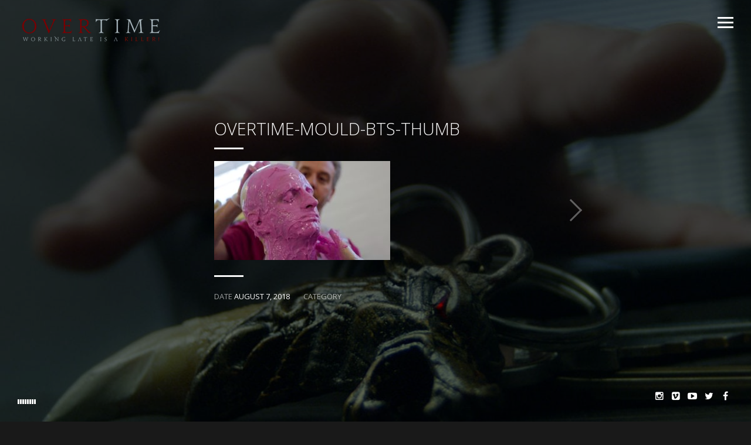

--- FILE ---
content_type: text/html; charset=UTF-8
request_url: https://overtimeshortfilm.com/overtime-mould-bts-thumb-2/
body_size: 9684
content:
<!DOCTYPE html>
<html lang="en-AU">
<head>
<meta name="viewport" content="initial-scale=1.0,width=device-width,maximum-scale=1" />
<meta http-equiv="Content-Type" content="text/html; charset=UTF-8" />
<link rel="alternate" type="application/rss+xml" title="Overtime Short Film RSS Feed" href="https://overtimeshortfilm.com/feed/" />
<link rel="alternate" type="application/atom+xml" title="Overtime Short Film Atom Feed" href="https://overtimeshortfilm.com/feed/atom/" />
<link rel="pingback" href="https://overtimeshortfilm.com/xmlrpc.php" />

<title>Overtime-Mould-BTS-thumb &#8211; Overtime Short Film</title>
<meta name='robots' content='max-image-preview:large' />
<link rel='dns-prefetch' href='//stats.wp.com' />
<link rel='dns-prefetch' href='//fonts.googleapis.com' />
<link rel='dns-prefetch' href='//v0.wordpress.com' />
<link rel="alternate" type="application/rss+xml" title="Overtime Short Film &raquo; Feed" href="https://overtimeshortfilm.com/feed/" />
<link rel="alternate" title="oEmbed (JSON)" type="application/json+oembed" href="https://overtimeshortfilm.com/wp-json/oembed/1.0/embed?url=https%3A%2F%2Fovertimeshortfilm.com%2Fovertime-mould-bts-thumb-2%2F" />
<link rel="alternate" title="oEmbed (XML)" type="text/xml+oembed" href="https://overtimeshortfilm.com/wp-json/oembed/1.0/embed?url=https%3A%2F%2Fovertimeshortfilm.com%2Fovertime-mould-bts-thumb-2%2F&#038;format=xml" />
<style id='wp-img-auto-sizes-contain-inline-css' type='text/css'>
img:is([sizes=auto i],[sizes^="auto," i]){contain-intrinsic-size:3000px 1500px}
/*# sourceURL=wp-img-auto-sizes-contain-inline-css */
</style>
<style id='wp-emoji-styles-inline-css' type='text/css'>

	img.wp-smiley, img.emoji {
		display: inline !important;
		border: none !important;
		box-shadow: none !important;
		height: 1em !important;
		width: 1em !important;
		margin: 0 0.07em !important;
		vertical-align: -0.1em !important;
		background: none !important;
		padding: 0 !important;
	}
/*# sourceURL=wp-emoji-styles-inline-css */
</style>
<style id='wp-block-library-inline-css' type='text/css'>
:root{--wp-block-synced-color:#7a00df;--wp-block-synced-color--rgb:122,0,223;--wp-bound-block-color:var(--wp-block-synced-color);--wp-editor-canvas-background:#ddd;--wp-admin-theme-color:#007cba;--wp-admin-theme-color--rgb:0,124,186;--wp-admin-theme-color-darker-10:#006ba1;--wp-admin-theme-color-darker-10--rgb:0,107,160.5;--wp-admin-theme-color-darker-20:#005a87;--wp-admin-theme-color-darker-20--rgb:0,90,135;--wp-admin-border-width-focus:2px}@media (min-resolution:192dpi){:root{--wp-admin-border-width-focus:1.5px}}.wp-element-button{cursor:pointer}:root .has-very-light-gray-background-color{background-color:#eee}:root .has-very-dark-gray-background-color{background-color:#313131}:root .has-very-light-gray-color{color:#eee}:root .has-very-dark-gray-color{color:#313131}:root .has-vivid-green-cyan-to-vivid-cyan-blue-gradient-background{background:linear-gradient(135deg,#00d084,#0693e3)}:root .has-purple-crush-gradient-background{background:linear-gradient(135deg,#34e2e4,#4721fb 50%,#ab1dfe)}:root .has-hazy-dawn-gradient-background{background:linear-gradient(135deg,#faaca8,#dad0ec)}:root .has-subdued-olive-gradient-background{background:linear-gradient(135deg,#fafae1,#67a671)}:root .has-atomic-cream-gradient-background{background:linear-gradient(135deg,#fdd79a,#004a59)}:root .has-nightshade-gradient-background{background:linear-gradient(135deg,#330968,#31cdcf)}:root .has-midnight-gradient-background{background:linear-gradient(135deg,#020381,#2874fc)}:root{--wp--preset--font-size--normal:16px;--wp--preset--font-size--huge:42px}.has-regular-font-size{font-size:1em}.has-larger-font-size{font-size:2.625em}.has-normal-font-size{font-size:var(--wp--preset--font-size--normal)}.has-huge-font-size{font-size:var(--wp--preset--font-size--huge)}.has-text-align-center{text-align:center}.has-text-align-left{text-align:left}.has-text-align-right{text-align:right}.has-fit-text{white-space:nowrap!important}#end-resizable-editor-section{display:none}.aligncenter{clear:both}.items-justified-left{justify-content:flex-start}.items-justified-center{justify-content:center}.items-justified-right{justify-content:flex-end}.items-justified-space-between{justify-content:space-between}.screen-reader-text{border:0;clip-path:inset(50%);height:1px;margin:-1px;overflow:hidden;padding:0;position:absolute;width:1px;word-wrap:normal!important}.screen-reader-text:focus{background-color:#ddd;clip-path:none;color:#444;display:block;font-size:1em;height:auto;left:5px;line-height:normal;padding:15px 23px 14px;text-decoration:none;top:5px;width:auto;z-index:100000}html :where(.has-border-color){border-style:solid}html :where([style*=border-top-color]){border-top-style:solid}html :where([style*=border-right-color]){border-right-style:solid}html :where([style*=border-bottom-color]){border-bottom-style:solid}html :where([style*=border-left-color]){border-left-style:solid}html :where([style*=border-width]){border-style:solid}html :where([style*=border-top-width]){border-top-style:solid}html :where([style*=border-right-width]){border-right-style:solid}html :where([style*=border-bottom-width]){border-bottom-style:solid}html :where([style*=border-left-width]){border-left-style:solid}html :where(img[class*=wp-image-]){height:auto;max-width:100%}:where(figure){margin:0 0 1em}html :where(.is-position-sticky){--wp-admin--admin-bar--position-offset:var(--wp-admin--admin-bar--height,0px)}@media screen and (max-width:600px){html :where(.is-position-sticky){--wp-admin--admin-bar--position-offset:0px}}

/*# sourceURL=wp-block-library-inline-css */
</style><style id='global-styles-inline-css' type='text/css'>
:root{--wp--preset--aspect-ratio--square: 1;--wp--preset--aspect-ratio--4-3: 4/3;--wp--preset--aspect-ratio--3-4: 3/4;--wp--preset--aspect-ratio--3-2: 3/2;--wp--preset--aspect-ratio--2-3: 2/3;--wp--preset--aspect-ratio--16-9: 16/9;--wp--preset--aspect-ratio--9-16: 9/16;--wp--preset--color--black: #000000;--wp--preset--color--cyan-bluish-gray: #abb8c3;--wp--preset--color--white: #ffffff;--wp--preset--color--pale-pink: #f78da7;--wp--preset--color--vivid-red: #cf2e2e;--wp--preset--color--luminous-vivid-orange: #ff6900;--wp--preset--color--luminous-vivid-amber: #fcb900;--wp--preset--color--light-green-cyan: #7bdcb5;--wp--preset--color--vivid-green-cyan: #00d084;--wp--preset--color--pale-cyan-blue: #8ed1fc;--wp--preset--color--vivid-cyan-blue: #0693e3;--wp--preset--color--vivid-purple: #9b51e0;--wp--preset--gradient--vivid-cyan-blue-to-vivid-purple: linear-gradient(135deg,rgb(6,147,227) 0%,rgb(155,81,224) 100%);--wp--preset--gradient--light-green-cyan-to-vivid-green-cyan: linear-gradient(135deg,rgb(122,220,180) 0%,rgb(0,208,130) 100%);--wp--preset--gradient--luminous-vivid-amber-to-luminous-vivid-orange: linear-gradient(135deg,rgb(252,185,0) 0%,rgb(255,105,0) 100%);--wp--preset--gradient--luminous-vivid-orange-to-vivid-red: linear-gradient(135deg,rgb(255,105,0) 0%,rgb(207,46,46) 100%);--wp--preset--gradient--very-light-gray-to-cyan-bluish-gray: linear-gradient(135deg,rgb(238,238,238) 0%,rgb(169,184,195) 100%);--wp--preset--gradient--cool-to-warm-spectrum: linear-gradient(135deg,rgb(74,234,220) 0%,rgb(151,120,209) 20%,rgb(207,42,186) 40%,rgb(238,44,130) 60%,rgb(251,105,98) 80%,rgb(254,248,76) 100%);--wp--preset--gradient--blush-light-purple: linear-gradient(135deg,rgb(255,206,236) 0%,rgb(152,150,240) 100%);--wp--preset--gradient--blush-bordeaux: linear-gradient(135deg,rgb(254,205,165) 0%,rgb(254,45,45) 50%,rgb(107,0,62) 100%);--wp--preset--gradient--luminous-dusk: linear-gradient(135deg,rgb(255,203,112) 0%,rgb(199,81,192) 50%,rgb(65,88,208) 100%);--wp--preset--gradient--pale-ocean: linear-gradient(135deg,rgb(255,245,203) 0%,rgb(182,227,212) 50%,rgb(51,167,181) 100%);--wp--preset--gradient--electric-grass: linear-gradient(135deg,rgb(202,248,128) 0%,rgb(113,206,126) 100%);--wp--preset--gradient--midnight: linear-gradient(135deg,rgb(2,3,129) 0%,rgb(40,116,252) 100%);--wp--preset--font-size--small: 13px;--wp--preset--font-size--medium: 20px;--wp--preset--font-size--large: 36px;--wp--preset--font-size--x-large: 42px;--wp--preset--spacing--20: 0.44rem;--wp--preset--spacing--30: 0.67rem;--wp--preset--spacing--40: 1rem;--wp--preset--spacing--50: 1.5rem;--wp--preset--spacing--60: 2.25rem;--wp--preset--spacing--70: 3.38rem;--wp--preset--spacing--80: 5.06rem;--wp--preset--shadow--natural: 6px 6px 9px rgba(0, 0, 0, 0.2);--wp--preset--shadow--deep: 12px 12px 50px rgba(0, 0, 0, 0.4);--wp--preset--shadow--sharp: 6px 6px 0px rgba(0, 0, 0, 0.2);--wp--preset--shadow--outlined: 6px 6px 0px -3px rgb(255, 255, 255), 6px 6px rgb(0, 0, 0);--wp--preset--shadow--crisp: 6px 6px 0px rgb(0, 0, 0);}:where(.is-layout-flex){gap: 0.5em;}:where(.is-layout-grid){gap: 0.5em;}body .is-layout-flex{display: flex;}.is-layout-flex{flex-wrap: wrap;align-items: center;}.is-layout-flex > :is(*, div){margin: 0;}body .is-layout-grid{display: grid;}.is-layout-grid > :is(*, div){margin: 0;}:where(.wp-block-columns.is-layout-flex){gap: 2em;}:where(.wp-block-columns.is-layout-grid){gap: 2em;}:where(.wp-block-post-template.is-layout-flex){gap: 1.25em;}:where(.wp-block-post-template.is-layout-grid){gap: 1.25em;}.has-black-color{color: var(--wp--preset--color--black) !important;}.has-cyan-bluish-gray-color{color: var(--wp--preset--color--cyan-bluish-gray) !important;}.has-white-color{color: var(--wp--preset--color--white) !important;}.has-pale-pink-color{color: var(--wp--preset--color--pale-pink) !important;}.has-vivid-red-color{color: var(--wp--preset--color--vivid-red) !important;}.has-luminous-vivid-orange-color{color: var(--wp--preset--color--luminous-vivid-orange) !important;}.has-luminous-vivid-amber-color{color: var(--wp--preset--color--luminous-vivid-amber) !important;}.has-light-green-cyan-color{color: var(--wp--preset--color--light-green-cyan) !important;}.has-vivid-green-cyan-color{color: var(--wp--preset--color--vivid-green-cyan) !important;}.has-pale-cyan-blue-color{color: var(--wp--preset--color--pale-cyan-blue) !important;}.has-vivid-cyan-blue-color{color: var(--wp--preset--color--vivid-cyan-blue) !important;}.has-vivid-purple-color{color: var(--wp--preset--color--vivid-purple) !important;}.has-black-background-color{background-color: var(--wp--preset--color--black) !important;}.has-cyan-bluish-gray-background-color{background-color: var(--wp--preset--color--cyan-bluish-gray) !important;}.has-white-background-color{background-color: var(--wp--preset--color--white) !important;}.has-pale-pink-background-color{background-color: var(--wp--preset--color--pale-pink) !important;}.has-vivid-red-background-color{background-color: var(--wp--preset--color--vivid-red) !important;}.has-luminous-vivid-orange-background-color{background-color: var(--wp--preset--color--luminous-vivid-orange) !important;}.has-luminous-vivid-amber-background-color{background-color: var(--wp--preset--color--luminous-vivid-amber) !important;}.has-light-green-cyan-background-color{background-color: var(--wp--preset--color--light-green-cyan) !important;}.has-vivid-green-cyan-background-color{background-color: var(--wp--preset--color--vivid-green-cyan) !important;}.has-pale-cyan-blue-background-color{background-color: var(--wp--preset--color--pale-cyan-blue) !important;}.has-vivid-cyan-blue-background-color{background-color: var(--wp--preset--color--vivid-cyan-blue) !important;}.has-vivid-purple-background-color{background-color: var(--wp--preset--color--vivid-purple) !important;}.has-black-border-color{border-color: var(--wp--preset--color--black) !important;}.has-cyan-bluish-gray-border-color{border-color: var(--wp--preset--color--cyan-bluish-gray) !important;}.has-white-border-color{border-color: var(--wp--preset--color--white) !important;}.has-pale-pink-border-color{border-color: var(--wp--preset--color--pale-pink) !important;}.has-vivid-red-border-color{border-color: var(--wp--preset--color--vivid-red) !important;}.has-luminous-vivid-orange-border-color{border-color: var(--wp--preset--color--luminous-vivid-orange) !important;}.has-luminous-vivid-amber-border-color{border-color: var(--wp--preset--color--luminous-vivid-amber) !important;}.has-light-green-cyan-border-color{border-color: var(--wp--preset--color--light-green-cyan) !important;}.has-vivid-green-cyan-border-color{border-color: var(--wp--preset--color--vivid-green-cyan) !important;}.has-pale-cyan-blue-border-color{border-color: var(--wp--preset--color--pale-cyan-blue) !important;}.has-vivid-cyan-blue-border-color{border-color: var(--wp--preset--color--vivid-cyan-blue) !important;}.has-vivid-purple-border-color{border-color: var(--wp--preset--color--vivid-purple) !important;}.has-vivid-cyan-blue-to-vivid-purple-gradient-background{background: var(--wp--preset--gradient--vivid-cyan-blue-to-vivid-purple) !important;}.has-light-green-cyan-to-vivid-green-cyan-gradient-background{background: var(--wp--preset--gradient--light-green-cyan-to-vivid-green-cyan) !important;}.has-luminous-vivid-amber-to-luminous-vivid-orange-gradient-background{background: var(--wp--preset--gradient--luminous-vivid-amber-to-luminous-vivid-orange) !important;}.has-luminous-vivid-orange-to-vivid-red-gradient-background{background: var(--wp--preset--gradient--luminous-vivid-orange-to-vivid-red) !important;}.has-very-light-gray-to-cyan-bluish-gray-gradient-background{background: var(--wp--preset--gradient--very-light-gray-to-cyan-bluish-gray) !important;}.has-cool-to-warm-spectrum-gradient-background{background: var(--wp--preset--gradient--cool-to-warm-spectrum) !important;}.has-blush-light-purple-gradient-background{background: var(--wp--preset--gradient--blush-light-purple) !important;}.has-blush-bordeaux-gradient-background{background: var(--wp--preset--gradient--blush-bordeaux) !important;}.has-luminous-dusk-gradient-background{background: var(--wp--preset--gradient--luminous-dusk) !important;}.has-pale-ocean-gradient-background{background: var(--wp--preset--gradient--pale-ocean) !important;}.has-electric-grass-gradient-background{background: var(--wp--preset--gradient--electric-grass) !important;}.has-midnight-gradient-background{background: var(--wp--preset--gradient--midnight) !important;}.has-small-font-size{font-size: var(--wp--preset--font-size--small) !important;}.has-medium-font-size{font-size: var(--wp--preset--font-size--medium) !important;}.has-large-font-size{font-size: var(--wp--preset--font-size--large) !important;}.has-x-large-font-size{font-size: var(--wp--preset--font-size--x-large) !important;}
/*# sourceURL=global-styles-inline-css */
</style>

<style id='classic-theme-styles-inline-css' type='text/css'>
/*! This file is auto-generated */
.wp-block-button__link{color:#fff;background-color:#32373c;border-radius:9999px;box-shadow:none;text-decoration:none;padding:calc(.667em + 2px) calc(1.333em + 2px);font-size:1.125em}.wp-block-file__button{background:#32373c;color:#fff;text-decoration:none}
/*# sourceURL=/wp-includes/css/classic-themes.min.css */
</style>
<link rel='stylesheet' id='foogallery-core-css' href='https://overtimeshortfilm.com/wp-content/plugins/foogallery/extensions/default-templates/shared/css/foogallery.min.css?ver=3.1.1' type='text/css' media='all' />
<link rel='stylesheet' id='foobox-free-min-css' href='https://overtimeshortfilm.com/wp-content/plugins/foobox-image-lightbox/free/css/foobox.free.min.css?ver=2.7.35' type='text/css' media='all' />
<link rel='stylesheet' id='vysual-fonts-css' href='https://fonts.googleapis.com/css?family=Open+Sans%3A300%2C400%2C600&#038;ver=6.9' type='text/css' media='all' />
<link rel='stylesheet' id='poster-fonts-css' href='https://fonts.googleapis.com/css?family=Six+Caps&#038;ver=6.9' type='text/css' media='all' />
<link rel='stylesheet' id='stylesheet-css' href='https://overtimeshortfilm.com/wp-content/themes/vysual/style.css?ver=6.9' type='text/css' media='all' />
<link rel='stylesheet' id='respond-css' href='https://overtimeshortfilm.com/wp-content/themes/vysual/css/respond.css?ver=6.9' type='text/css' media='all' />
<link rel='stylesheet' id='fonticons-css' href='https://overtimeshortfilm.com/wp-content/themes/vysual/font-awesome-4.3.0/css/font-awesome.min.css?ver=6.9' type='text/css' media='all' />
<script type="text/javascript" src="https://overtimeshortfilm.com/wp-includes/js/jquery/jquery.min.js?ver=3.7.1" id="jquery-core-js"></script>
<script type="text/javascript" src="https://overtimeshortfilm.com/wp-includes/js/jquery/jquery-migrate.min.js?ver=3.4.1" id="jquery-migrate-js"></script>
<script type="text/javascript" src="https://overtimeshortfilm.com/wp-content/plugins/foogallery/extensions/default-templates/shared/js/foogallery.min.js?ver=3.1.1" id="foogallery-core-js"></script>
<script type="text/javascript" src="https://overtimeshortfilm.com/wp-content/plugins/foogallery/extensions/default-templates/shared/js/foogallery.ready.min.js?ver=3.1.1" id="foogallery-ready-js"></script>
<script type="text/javascript" id="foobox-free-min-js-before">
/* <![CDATA[ */
/* Run FooBox FREE (v2.7.35) */
var FOOBOX = window.FOOBOX = {
	ready: true,
	disableOthers: false,
	o: {wordpress: { enabled: true }, countMessage:'image %index of %total', captions: { dataTitle: ["captionTitle","title"], dataDesc: ["captionDesc","description"] }, rel: '', excludes:'.fbx-link,.nofoobox,.nolightbox,a[href*="pinterest.com/pin/create/button/"]', affiliate : { enabled: false }},
	selectors: [
		".foogallery-container.foogallery-lightbox-foobox", ".foogallery-container.foogallery-lightbox-foobox-free", ".gallery", ".wp-block-gallery", ".wp-caption", ".wp-block-image", "a:has(img[class*=wp-image-])", ".foobox"
	],
	pre: function( $ ){
		// Custom JavaScript (Pre)
		
	},
	post: function( $ ){
		// Custom JavaScript (Post)
		
		// Custom Captions Code
		
	},
	custom: function( $ ){
		// Custom Extra JS
		
	}
};
//# sourceURL=foobox-free-min-js-before
/* ]]> */
</script>
<script type="text/javascript" src="https://overtimeshortfilm.com/wp-content/plugins/foobox-image-lightbox/free/js/foobox.free.min.js?ver=2.7.35" id="foobox-free-min-js"></script>
<link rel="https://api.w.org/" href="https://overtimeshortfilm.com/wp-json/" /><link rel="alternate" title="JSON" type="application/json" href="https://overtimeshortfilm.com/wp-json/wp/v2/media/785" /><link rel="EditURI" type="application/rsd+xml" title="RSD" href="https://overtimeshortfilm.com/xmlrpc.php?rsd" />
<meta name="generator" content="WordPress 6.9" />
<link rel="canonical" href="https://overtimeshortfilm.com/overtime-mould-bts-thumb-2/" />
<link rel='shortlink' href='https://wp.me/a7xJmh-cF' />
	<style>img#wpstats{display:none}</style>
		
<!-- Jetpack Open Graph Tags -->
<meta property="og:type" content="article" />
<meta property="og:title" content="Overtime-Mould-BTS-thumb" />
<meta property="og:url" content="https://overtimeshortfilm.com/overtime-mould-bts-thumb-2/" />
<meta property="og:description" content="Visit the post for more." />
<meta property="article:published_time" content="2018-08-07T00:27:59+00:00" />
<meta property="article:modified_time" content="2018-08-07T00:27:59+00:00" />
<meta property="og:site_name" content="Overtime Short Film" />
<meta property="og:image" content="https://overtimeshortfilm.com/wp-content/uploads/2018/08/Overtime-Mould-BTS-thumb-1.jpg" />
<meta property="og:image:alt" content="" />
<meta name="twitter:text:title" content="Overtime-Mould-BTS-thumb" />
<meta name="twitter:image" content="https://overtimeshortfilm.com/wp-content/uploads/2018/08/Overtime-Mould-BTS-thumb-1.jpg?w=640" />
<meta name="twitter:card" content="summary_large_image" />
<meta name="twitter:description" content="Visit the post for more." />

<!-- End Jetpack Open Graph Tags -->

<script> var siteUrl = 'https://overtimeshortfilm.com/'; </script>

<style>
body { font-family: "Open Sans", sans-serif;}#vys-credits span { font-family: "Six Caps", sans-serif;}
/*--BACKGROUND COLOR--*/
body,
#sidebar,
#contentContainer {background-color: #191919}

/*--LINK COLOR--*/
a {color: #ffffff;}

/*--OVERLAY OPACITY--*/
#headerImages:after,
.gallery-image:after,
.video-image-container:after,
body.page-template-page-reviews #headerImages:after {
	opacity: 0.15;
}

body.single #headerImages:after,
body.page-template-default #headerImages:after,
body.page-template-page-center #headerImages:after,
body.category #headerImages:after,
body.blog #headerImages:after,
body.archive #headerImages:after,
body.search #headerImages:after,
.page-image-container:after {
    opacity: 0.45;
}

#vys-credits span {
	font-size: 30px;
}

</style>
<link rel='stylesheet' id='so-css-vysual-css' href='https://overtimeshortfilm.com/wp-content/uploads/so-css/so-css-vysual.css?ver=1531124399' type='text/css' media='all' />
</head>

<body class="attachment wp-singular attachment-template-default single single-attachment postid-785 attachmentid-785 attachment-jpeg wp-theme-vysual ajax-on">

<div id="contentContainer">
	
	<!--LOGO-->
	<a id="logo" href="https://overtimeshortfilm.com/"><img src="http://overtimeshortfilm.com/wp-content/uploads/2016/05/OvertimeTitle.png" alt="Overtime Short Film - Working late is a killer!" /></a><!--end logo-->
		
	<!--MENU CONTROL-->
	<div  id="menu-control"><span></span></div>
	
	<!--AJAX CONTAINER-->
	<div id="ajax-content">
	
		<!--PAGE INFO FOR UPDATING BODY CLASS AND DOC TITLE-->
		<div id="page-info" data-page-title="Overtime-Mould-BTS-thumb  " class="attachment wp-singular attachment-template-default single single-attachment postid-785 attachmentid-785 attachment-jpeg wp-theme-vysual ajax-on"></div>

	<div id="pageContent" class="entry post-page">
		<h1 id="page-title">Overtime-Mould-BTS-thumb</h1>
		<p class="attachment"><a href='https://overtimeshortfilm.com/wp-content/uploads/2018/08/Overtime-Mould-BTS-thumb-1.jpg'><img fetchpriority="high" decoding="async" width="300" height="169" src="https://overtimeshortfilm.com/wp-content/uploads/2018/08/Overtime-Mould-BTS-thumb-1-300x169.jpg" class="attachment-medium size-medium" alt="" srcset="https://overtimeshortfilm.com/wp-content/uploads/2018/08/Overtime-Mould-BTS-thumb-1-300x169.jpg 300w, https://overtimeshortfilm.com/wp-content/uploads/2018/08/Overtime-Mould-BTS-thumb-1-768x432.jpg 768w, https://overtimeshortfilm.com/wp-content/uploads/2018/08/Overtime-Mould-BTS-thumb-1-1024x576.jpg 1024w, https://overtimeshortfilm.com/wp-content/uploads/2018/08/Overtime-Mould-BTS-thumb-1-524x295.jpg 524w, https://overtimeshortfilm.com/wp-content/uploads/2018/08/Overtime-Mould-BTS-thumb-1-200x113.jpg 200w, https://overtimeshortfilm.com/wp-content/uploads/2018/08/Overtime-Mould-BTS-thumb-1-250x141.jpg 250w, https://overtimeshortfilm.com/wp-content/uploads/2018/08/Overtime-Mould-BTS-thumb-1.jpg 1280w" sizes="(max-width: 300px) 100vw, 300px" data-attachment-id="785" data-permalink="https://overtimeshortfilm.com/overtime-mould-bts-thumb-2/" data-orig-file="https://overtimeshortfilm.com/wp-content/uploads/2018/08/Overtime-Mould-BTS-thumb-1.jpg" data-orig-size="1280,720" data-comments-opened="0" data-image-meta="{&quot;aperture&quot;:&quot;2.8&quot;,&quot;credit&quot;:&quot;Craig Foster&quot;,&quot;camera&quot;:&quot;Canon EOS 550D&quot;,&quot;caption&quot;:&quot;&quot;,&quot;created_timestamp&quot;:&quot;1441809938&quot;,&quot;copyright&quot;:&quot;&quot;,&quot;focal_length&quot;:&quot;70&quot;,&quot;iso&quot;:&quot;1600&quot;,&quot;shutter_speed&quot;:&quot;0.005&quot;,&quot;title&quot;:&quot;&quot;,&quot;orientation&quot;:&quot;1&quot;}" data-image-title="Overtime-Mould-BTS-thumb" data-image-description="" data-image-caption="" data-medium-file="https://overtimeshortfilm.com/wp-content/uploads/2018/08/Overtime-Mould-BTS-thumb-1-300x169.jpg" data-large-file="https://overtimeshortfilm.com/wp-content/uploads/2018/08/Overtime-Mould-BTS-thumb-1-1024x576.jpg" /></a></p>
		
		<div id="post-details">
		<span>DATE <a href="https://overtimeshortfilm.com/2018/08/">August 7, 2018</a></span> <span>CATEGORY </span> 		</div>
		
		<a href="https://overtimeshortfilm.com/overtime-mould-bts-thumb-2/" rel="prev">Next &rarr;</a>	</div>

<a href="https://overtimeshortfilm.com/overtime-mould-bts-thumb-2/" rel="prev"><span></span></a>
</div><!--CLOSE AJAX CONTENT-->

	<!--FULL SEARCH BAR-->
		
	<!--AUDIO PLAYER-->
		<div id="audioControl" class="paused">
		<span></span><span></span><span></span><span></span><span></span><span></span><span></span><span></span>
	</div>
	<audio id="audioPlayer">
	  <source src="http://overtimeshortfilm.com/wp-content/uploads/2016/05/WebsiteMusic.mp3" type="audio/mpeg">
	</audio>
			
	<!--SOCIAL ICONS-->
	<div id="socialIcons">
						<a target="_blank" id="link-facebook" data-title="Facebook" href="https://www.facebook.com/overtimemovie/"><i class="fa fa-facebook"></i></a>		<a target="_blank" id="link-twitter" data-title="Twitter" href="https://www.twitter.com/overtime_movie/"><i class="fa fa-twitter"></i></a>		<a target="_blank" id="link-youtube" data-title="YouTube" href="https://www.youtube.com/watch?v=LQALKPDhXx8"><i class="fa fa-youtube-play"></i></a>		<a target="_blank" id="link-vimeo" data-title="Vimeo" href="https://vimeo.com/craigdfoster"><i class="fa fa-vimeo-square"></i></a>		<a target="_blank" id="link-instagram" data-title="Instagram" href="https://www.instagram.com/overtimemovie"><i class="fa fa-instagram"></i></a>							</div>
		
	<!--IMAGE SLIDESHOW-->
	<div id="headerImages">
		<div class="header-image activeBg" style="background-image:url(https://overtimeshortfilm.com/wp-content/uploads/2016/05/cropped-Overtime_Production_Still-02-sml.jpg);"><img src="https://overtimeshortfilm.com/wp-content/uploads/2016/05/cropped-Overtime_Production_Still-02-sml.jpg" alt=""></div><div class="header-image" style="background-image:url(https://overtimeshortfilm.com/wp-content/uploads/2016/05/cropped-Overtime_Production_Still-03-sml.jpg);"><img src="https://overtimeshortfilm.com/wp-content/uploads/2016/05/cropped-Overtime_Production_Still-03-sml.jpg" alt=""></div><div class="header-image" style="background-image:url(https://overtimeshortfilm.com/wp-content/uploads/2016/05/cropped-Overtime_Production_Still-13-sml.jpg);"><img src="https://overtimeshortfilm.com/wp-content/uploads/2016/05/cropped-Overtime_Production_Still-13-sml.jpg" alt=""></div><div class="header-image" style="background-image:url(https://overtimeshortfilm.com/wp-content/uploads/2016/05/cropped-Overtime_Production_Still-19-sml.jpg);"><img src="https://overtimeshortfilm.com/wp-content/uploads/2016/05/cropped-Overtime_Production_Still-19-sml.jpg" alt=""></div><div class="header-image" style="background-image:url(https://overtimeshortfilm.com/wp-content/uploads/2016/05/cropped-Overtime_Production_Still-09-sml.jpg);"><img src="https://overtimeshortfilm.com/wp-content/uploads/2016/05/cropped-Overtime_Production_Still-09-sml.jpg" alt=""></div><div class="header-image" style="background-image:url(https://overtimeshortfilm.com/wp-content/uploads/2016/05/cropped-Overtime_Production_Still-05-sml.jpg);"><img src="https://overtimeshortfilm.com/wp-content/uploads/2016/05/cropped-Overtime_Production_Still-05-sml.jpg" alt=""></div><div class="header-image" style="background-image:url(https://overtimeshortfilm.com/wp-content/uploads/2016/05/cropped-Overtime_Production_Still-18-sml.jpg);"><img src="https://overtimeshortfilm.com/wp-content/uploads/2016/05/cropped-Overtime_Production_Still-18-sml.jpg" alt=""></div><div class="header-image" style="background-image:url(https://overtimeshortfilm.com/wp-content/uploads/2016/05/cropped-Overtime_Production_Still-12-sml.jpg);"><img src="https://overtimeshortfilm.com/wp-content/uploads/2016/05/cropped-Overtime_Production_Still-12-sml.jpg" alt=""></div><div class="header-image" style="background-image:url(https://overtimeshortfilm.com/wp-content/uploads/2016/05/cropped-Overtime_Production_Still-07-sml.jpg);"><img src="https://overtimeshortfilm.com/wp-content/uploads/2016/05/cropped-Overtime_Production_Still-07-sml.jpg" alt=""></div><div class="header-image" style="background-image:url(https://overtimeshortfilm.com/wp-content/uploads/2016/05/cropped-Overtime_Poster.jpg);"><img src="https://overtimeshortfilm.com/wp-content/uploads/2016/05/cropped-Overtime_Poster.jpg" alt=""></div>	</div><!--end headerImages-->
	
	<!--LOADING ANIMATION-->
	<div id="loading-page"></div>
	
	<!--CONTENT COVER-->
	<div id="contentCover"></div>
	
</div><!--end contentContainer-->

<div id="footerContainer">
	<div id="footer">  		
		
		<!--CREDITS-->
				<div id="vys-credits">
			<a id="footer-logo" href="https://overtimeshortfilm.com/"><img src="http://overtimeshortfilm.com/wp-content/uploads/2016/05/OvertimeTitle.png" alt="Overtime Short Film - Working late is a killer!" /></a><!--end logo--><a href="http://journeyinthedark.com/" target="_blank">
<span>JOURNEY IN THE DARK <small>presents</small></span></a>
<a href="https://craigdfoster.com" target="_blank">
<span><small>a film by</small> CRAIG D. FOSTER</span>
</a>
<span><small>written and produced by</small> CRAIG D. FOSTER <small>and</small> EMMA MCKENNA</span>
<span><small>executive producer</small> DAVID OPITZ</span>
<br />
<a href="http://aaronglenane.com" target="_blank">
<span>AARON GLENANE</span></a>
<a href="http://www.imdb.com/name/nm4350784/" target="_blank">
<span>ADAM DUNN</span></a>
<a href="http://www.imdb.com/name/nm6829519/" target="_blank">
<span>AINSLIE CLOUSTON</span></a>
<a href="http://www.imdb.com/name/nm5064446/" target="_blank">
<span>ARKA DAS</span></a>
<br />
<a href="http://www.kieranfowler.com" target="_blank">
<span><small>director of photography</small> KIERAN FOWLER</span></a>
<span><small>production designer</small> AMY LOU WILLIAMSON</span>
<span><small>costume design</small> MONIQUE CALDOW</span>
<br />
<a href="http://oddstudio.com" target="_blank">
<span><small>special make up fx</small> ADAM JOHANSEN <small>and</small> DAMIAN MARTIN</span></a>
<span><small>hair &amp; make up</small> MICHELINE SIOU</span>
<span><small>stunt co-ordinator</small> MICK HODGE</span>
<br />
<span><small>editor</small> EMMA MCKENNA</span>
<span><small>sound design &amp; mixing by</small> PETER CLIMPSON</span>
<span><small>original score by</small> PHILLIP J. FADDOUL</span>
<span><small>poster art &amp; storyboards by</small> MAURICIO PIZARRO</span>		</div><!--end vys-credits-->
			
		<!--FOOTER MENU-->
		<div id="footerMenuContainer" class="menu-footer-container"><ul id="footerMenu" class="menu"><li id="menu-item-508" class="menu-item menu-item-type-post_type menu-item-object-page menu-item-508"><a href="https://overtimeshortfilm.com/press/">Press</a></li>
<li id="menu-item-869" class="menu-item menu-item-type-taxonomy menu-item-object-category menu-item-869"><a href="https://overtimeshortfilm.com/category/videos/trailers/">Trailer</a></li>
<li id="menu-item-449" class="menu-item menu-item-type-post_type menu-item-object-page menu-item-449"><a href="https://overtimeshortfilm.com/contact/">Contact</a></li>
</ul></div>		
		<!--COPYRIGHT NOTICE-->
		<div id="copyright">&copy; 2026 Overtime Short Film. <a href="http://journeyinthedark.com/"> 2016 Journey in the Dark</a> (Craig D. Foster &amp; Emma McKenna)</div>
		
	</div><!--end footer-->
</div><!--end footerContainer-->

<div id="sidebar"><a id="sidebar-logo" href="https://overtimeshortfilm.com/"><img src="http://overtimeshortfilm.com/wp-content/uploads/2016/05/OvertimeTitle.png" alt="Overtime Short Film - Working late is a killer!" /></a><nav id="navigation" class="hasLogo"><ul id="dropmenu" class="menu"><li id="menu-item-9" class="menu-item menu-item-type-custom menu-item-object-custom menu-item-home menu-item-9"><a href="http://overtimeshortfilm.com">Home</a></li>
<li id="menu-item-18" class="menu-item menu-item-type-post_type menu-item-object-page menu-item-18"><a href="https://overtimeshortfilm.com/synopsis/">Synopsis</a></li>
<li id="menu-item-733" class="foobox menu-item menu-item-type-custom menu-item-object-custom menu-item-733"><a href="/wp-content/uploads/2016/05/Overtime_Poster.jpg">Poster</a></li>
<li id="menu-item-707" class="menu-item menu-item-type-taxonomy menu-item-object-category menu-item-707"><a href="https://overtimeshortfilm.com/category/videos/trailers/">Trailers</a></li>
<li id="menu-item-772" class="menu-item menu-item-type-taxonomy menu-item-object-category menu-item-772"><a href="https://overtimeshortfilm.com/category/videos/bts/">Behind the Scenes</a></li>
<li id="menu-item-727" class="menu-item menu-item-type-post_type menu-item-object-page menu-item-727"><a href="https://overtimeshortfilm.com/festivals/">Festivals</a></li>
<li id="menu-item-507" class="menu-item menu-item-type-post_type menu-item-object-page menu-item-507"><a href="https://overtimeshortfilm.com/press/">Press</a></li>
<li id="menu-item-417" class="menu-item menu-item-type-post_type menu-item-object-page menu-item-417"><a href="https://overtimeshortfilm.com/about/">About</a></li>
<li id="menu-item-893" class="menu-item menu-item-type-custom menu-item-object-custom menu-item-893"><a target="_blank" href="https://craigdfoster.com">The Director</a></li>
<li id="menu-item-448" class="menu-item menu-item-type-post_type menu-item-object-page menu-item-448"><a href="https://overtimeshortfilm.com/contact/">Contact</a></li>
</ul></nav><ul id="sidebar-widgets"><li id="text-3" class="widget widget_text">			<div class="textwidget"><a href="http://journeyinthedark.com" target="_blank"><img class="aligncenter wp-image-479" src="http://overtimeshortfilm.com/wp-content/uploads/2016/05/Journey-in-the-Dark-Screen-Resolution-White-300x146.png" alt="Journey in the Dark - Screen Resolution - White" width="180" height="87" /></a></div>
		</li></ul></div><!--end sidebar--><script type="speculationrules">
{"prefetch":[{"source":"document","where":{"and":[{"href_matches":"/*"},{"not":{"href_matches":["/wp-*.php","/wp-admin/*","/wp-content/uploads/*","/wp-content/*","/wp-content/plugins/*","/wp-content/themes/vysual/*","/*\\?(.+)"]}},{"not":{"selector_matches":"a[rel~=\"nofollow\"]"}},{"not":{"selector_matches":".no-prefetch, .no-prefetch a"}}]},"eagerness":"conservative"}]}
</script>
<script type="text/javascript" src="https://overtimeshortfilm.com/wp-content/themes/vysual/scripts/spin.js?ver=6.9" id="spin-js"></script>
<script type="text/javascript" src="https://overtimeshortfilm.com/wp-content/themes/vysual/scripts/custom.js?ver=6.9" id="custom-js"></script>
<script type="text/javascript" src="https://overtimeshortfilm.com/wp-content/themes/vysual/scripts/retina.js?ver=6.9" id="retina-js"></script>
<script type="text/javascript" src="https://overtimeshortfilm.com/wp-includes/js/imagesloaded.min.js?ver=5.0.0" id="imagesloaded-js"></script>
<script type="text/javascript" src="https://overtimeshortfilm.com/wp-includes/js/masonry.min.js?ver=4.2.2" id="masonry-js"></script>
<script type="text/javascript" id="jetpack-stats-js-before">
/* <![CDATA[ */
_stq = window._stq || [];
_stq.push([ "view", JSON.parse("{\"v\":\"ext\",\"blog\":\"111473537\",\"post\":\"785\",\"tz\":\"10\",\"srv\":\"overtimeshortfilm.com\",\"j\":\"1:15.3.1\"}") ]);
_stq.push([ "clickTrackerInit", "111473537", "785" ]);
//# sourceURL=jetpack-stats-js-before
/* ]]> */
</script>
<script type="text/javascript" src="https://stats.wp.com/e-202604.js" id="jetpack-stats-js" defer="defer" data-wp-strategy="defer"></script>
<script id="wp-emoji-settings" type="application/json">
{"baseUrl":"https://s.w.org/images/core/emoji/17.0.2/72x72/","ext":".png","svgUrl":"https://s.w.org/images/core/emoji/17.0.2/svg/","svgExt":".svg","source":{"concatemoji":"https://overtimeshortfilm.com/wp-includes/js/wp-emoji-release.min.js?ver=6.9"}}
</script>
<script type="module">
/* <![CDATA[ */
/*! This file is auto-generated */
const a=JSON.parse(document.getElementById("wp-emoji-settings").textContent),o=(window._wpemojiSettings=a,"wpEmojiSettingsSupports"),s=["flag","emoji"];function i(e){try{var t={supportTests:e,timestamp:(new Date).valueOf()};sessionStorage.setItem(o,JSON.stringify(t))}catch(e){}}function c(e,t,n){e.clearRect(0,0,e.canvas.width,e.canvas.height),e.fillText(t,0,0);t=new Uint32Array(e.getImageData(0,0,e.canvas.width,e.canvas.height).data);e.clearRect(0,0,e.canvas.width,e.canvas.height),e.fillText(n,0,0);const a=new Uint32Array(e.getImageData(0,0,e.canvas.width,e.canvas.height).data);return t.every((e,t)=>e===a[t])}function p(e,t){e.clearRect(0,0,e.canvas.width,e.canvas.height),e.fillText(t,0,0);var n=e.getImageData(16,16,1,1);for(let e=0;e<n.data.length;e++)if(0!==n.data[e])return!1;return!0}function u(e,t,n,a){switch(t){case"flag":return n(e,"\ud83c\udff3\ufe0f\u200d\u26a7\ufe0f","\ud83c\udff3\ufe0f\u200b\u26a7\ufe0f")?!1:!n(e,"\ud83c\udde8\ud83c\uddf6","\ud83c\udde8\u200b\ud83c\uddf6")&&!n(e,"\ud83c\udff4\udb40\udc67\udb40\udc62\udb40\udc65\udb40\udc6e\udb40\udc67\udb40\udc7f","\ud83c\udff4\u200b\udb40\udc67\u200b\udb40\udc62\u200b\udb40\udc65\u200b\udb40\udc6e\u200b\udb40\udc67\u200b\udb40\udc7f");case"emoji":return!a(e,"\ud83e\u1fac8")}return!1}function f(e,t,n,a){let r;const o=(r="undefined"!=typeof WorkerGlobalScope&&self instanceof WorkerGlobalScope?new OffscreenCanvas(300,150):document.createElement("canvas")).getContext("2d",{willReadFrequently:!0}),s=(o.textBaseline="top",o.font="600 32px Arial",{});return e.forEach(e=>{s[e]=t(o,e,n,a)}),s}function r(e){var t=document.createElement("script");t.src=e,t.defer=!0,document.head.appendChild(t)}a.supports={everything:!0,everythingExceptFlag:!0},new Promise(t=>{let n=function(){try{var e=JSON.parse(sessionStorage.getItem(o));if("object"==typeof e&&"number"==typeof e.timestamp&&(new Date).valueOf()<e.timestamp+604800&&"object"==typeof e.supportTests)return e.supportTests}catch(e){}return null}();if(!n){if("undefined"!=typeof Worker&&"undefined"!=typeof OffscreenCanvas&&"undefined"!=typeof URL&&URL.createObjectURL&&"undefined"!=typeof Blob)try{var e="postMessage("+f.toString()+"("+[JSON.stringify(s),u.toString(),c.toString(),p.toString()].join(",")+"));",a=new Blob([e],{type:"text/javascript"});const r=new Worker(URL.createObjectURL(a),{name:"wpTestEmojiSupports"});return void(r.onmessage=e=>{i(n=e.data),r.terminate(),t(n)})}catch(e){}i(n=f(s,u,c,p))}t(n)}).then(e=>{for(const n in e)a.supports[n]=e[n],a.supports.everything=a.supports.everything&&a.supports[n],"flag"!==n&&(a.supports.everythingExceptFlag=a.supports.everythingExceptFlag&&a.supports[n]);var t;a.supports.everythingExceptFlag=a.supports.everythingExceptFlag&&!a.supports.flag,a.supports.everything||((t=a.source||{}).concatemoji?r(t.concatemoji):t.wpemoji&&t.twemoji&&(r(t.twemoji),r(t.wpemoji)))});
//# sourceURL=https://overtimeshortfilm.com/wp-includes/js/wp-emoji-loader.min.js
/* ]]> */
</script>

<script>
jQuery(document).ready(function(){	
	
	////////////////
	//INTERVAL SETUP
	////////////////
	reviewinterval = '';
	headerinterval = '';
	
	//////////////////
	//REVIEWS INTERVAL -- runReviews
	//////////////////
	function runReviews(){
		if(jQuery('.review').length > 1){
			clearInterval(reviewinterval);
			reviewinterval = setInterval(function(){ reviewsSlideshow(); }, 8000);
		} else {
			clearInterval(reviewinterval);
		}
	}

		function runHeader(){
		if(headerImage.length > 1 && !theBody.hasClass('stopSlideshow') ){
			clearInterval(headerinterval);
			headerinterval = setInterval(function(){ imageSlideshow(); }, 8000);
		} else {
			clearInterval(headerinterval);
		}
	}
		
	//////////////////////////////
	//RUN SCRIPTS AFTER AJAX LOADS -- ajaxComplete
	//////////////////////////////
	jQuery(document).ajaxComplete(function() {
		bodyCheck();
		runReviews();
		runHeader();jQuery(".foogallery").foogallery();
jQuery(".foogallery").foogallery({
  	on: {
  		"first-load.foogallery": function(event, template){
  			pageCenter();
 		}
 	}
 }); 
		
	});
	
		
	/////////////
	//WINDOW LOAD -- load
	/////////////
	jQuery(window).load(function(){
	
						
		//RUN FUNCTIONs
		bodyCheck();
		runHeader(); 
		runReviews();
	});	
});
</script>
<script id="_wauesy">var _wau = _wau || []; _wau.push(["classic", "1eiku8a8tk", "esy"]);</script><script async src="//waust.at/c.js"></script>
</body>
</html>

--- FILE ---
content_type: text/css
request_url: https://overtimeshortfilm.com/wp-content/themes/vysual/style.css?ver=6.9
body_size: 9756
content:
/*
Theme Name: Vysual
Theme URI: http://themes.themolitor.com/vysual
Description: Premium theme developed by Chris Molitor.
Author: Chris Molitor
Author URI: http://themolitor.com/
License: GNU General Public License
License URI: license.txt
Version: 1.0.7
Tags:right-sidebar, post-formats
Text domain: vysual
*/


/*--------------------------------*/
/* -----RESET + TRANSITIONS----- */
/*------------------------------*/
* {
	padding: 0; 
	margin: 0; 
	line-height: 1.6em;
	/*--COLOR ANIMATIONS--*/
 	-webkit-transition:background-color 0.30s linear, border-color 0.30s linear, color 0.30s linear, outline-color 0.30s linear; 
 	-moz-transition:background-color 0.30s linear, border-color 0.30s linear, color 0.30s linear, outline-color 0.30s linear; 
 	-o-transition:background-color 0.30s linear, border-color 0.30s linear, color 0.30s linear, outline-color 0.30s linear; 
 	transition:background-color 0.30s linear, border-color 0.30s linear, color 0.30s linear, outline-color 0.30s linear;  
 	/*IE SCROLL STYLE*/
 	-ms-overflow-style: -ms-autohiding-scrollbar;
}


/*------------------------------*/
/* -----GENERAL TAG STUFF----- */
/*----------------------------*/
code {
	font:1.1em 'Courier New', 'Courier', fixed;
}
acronym,
abbr,
span.caps {
	font-size:90%;
	letter-spacing:.07em;
	cursor:help;
}
acronym.abbr {
	border-bottom:1px dashed rgba(255,255,255,.75);
}
blockquote {
	border-left: 5px solid rgba(255,255,255,.75);
    display: inline-block;
    position: relative;
    margin: 1em 0 1em 15px;
    padding: 0 0 0 25px;
}
blockquote cite {
	display:block;
	margin:5px 0 0;
}
hr {
	display:none;
}
pre {
	max-width: 100%;
	padding: .5em;
	overflow: auto;
	margin-bottom: 1em;
	background: rgba(255,255,255,.1);
}
table {
  border-collapse: collapse;
  margin-bottom: 1em;
}
th {
	background: rgba(255,255,255,.05);
	font-size: 90%;
	text-transform: uppercase;
}
td, th {
  border: 1px solid rgba(255,255,255,.1);
  padding: 0.5rem;
  text-align: left;
  font-weight: normal;
}
tr:nth-child(odd) {
	background:rgba(255,255,255,.05)
}
dl {
	border: 1px solid rgba(255,255,255,.1);
  	padding: 0.5rem;
  	margin-bottom: 1em;
}
dt {
	float: left;
	clear: left;
	width: 100px;
	text-align: right;
	font-weight: bold;
	color: #fff;
	white-space: nowrap;
	overflow: hidden;
}
dt:hover {
	overflow: visible;
}
dt:after {
	content: ":";
}
dd {
	margin: 0 0 0 110px;
	padding: 0 0 0.5em 0;
}
address {
	margin-bottom: 1em;
}


/*--------------------------------*/
/* -----GENERAL CLASS STUFF----- */
/*------------------------------*/
.alignright {
	float:right;
}
.alignleft {
	float:left;
}
.aligncenter {
	display: block; 
	margin-left: auto; 
	margin-right: auto;
}
.center {
	text-align:center;
}
.clear {
	clear: both;
}
.clearfix:after,
.clearfix:before { 
   content: "";
   position: relative; 
   display: block; 
   clear: both;
}
.error {
	color: red;
}

.overflow-scroll {
	overflow: hidden;
    text-overflow: ellipsis;
    white-space: nowrap;
}


/*------------------------------*/
/* -----HTML + BODY STUFF----- */
/*----------------------------*/
html {
	-webkit-text-size-adjust: 100%;
	height: 100%;
	position: relative;
	
  	
}
body {
	height:100%; 
	width:auto;
	font-size: 12px;
	color: #999;
	color: rgba(255,255,255,.6);
}

#page-info {display: none;}


/*-------------------------------------*/
/*--SCROLLBAR STYLES FOR WEBKIT ONLY--*/
/*-----------------------------------*/
body.windowsOs *::-webkit-scrollbar {
    width: 5px;
}
body.windowsOs *::-webkit-scrollbar:horizontal {
    height: 5px;
}
body.windowsOs *::-webkit-scrollbar-track { 
    background: none;
}
body.windowsOs *::-webkit-scrollbar-thumb {
    -webkit-border-radius: 10px;
    border-radius: 10px;
    background: rgba(255,255,255,.15); 
}
body.windowsOs *::-webkit-scrollbar-thumb:hover {
    background: rgba(255,255,255,.5); 
}


/*------------------------*/
/* -----A TAG STUFF----- */
/*----------------------*/
a {
	text-decoration:none; 
	color:inherit; 
	position: relative;
}
a:hover {
	text-decoration:none; 
}


/*--------------------------*/
/* -----IMG TAG STUFF----- */
/*------------------------*/
img {
	max-width: 100%; 
	height: auto;
}
img.aligncenter {
	display:block;
	margin-left:auto; 
	margin-right:auto; 
	margin-bottom: 10px;
}
img.alignright {
	display:inline;
	margin:0 0 10px 10px;
}
img.alignleft {
	display:inline;
	margin:0 10px 10px 0;
}
img#wpstats {
	width:0;
	height:0;
	border:none;
	display: block;
	overflow:hidden;
}
.entry img {
	vertical-align:text-bottom; 
}


/*------------------------*/
/* -----H TAG STUFF----- */
/*----------------------*/
h1,h1 a,h1 a:visited,
h2,h2 a,h2 a:visited,
h3,h3 a,h3 a:visited,
h4,h4 a,h4 a:visited,
h5,h5 a,h5 a:visited,
h6,h6 a,h6 a:visited {
	font-weight: lighter;
	border: none;
	color: #fafafa;
}
h1 a,
h1 a:visited,
h2 a,
h2 a:visited,
h3 a,
h3 a:visited,
h4 a,
h4 a:visited,
h5 a,
h5 a:visited,
h6 a,
h6 a:visited {
	text-decoration:none; 
	border: none;
}
h1 a:hover,
h2 a:hover,
h3 a:hover,
h4 a:hover,
h5 a:hover,
h6 a:hover {
	text-decoration:none;
}

.error-404 {
    display: block;
    height: 40px;
    left: 0;
    line-height: 40px;
    margin: -20px 0 0;
    position: absolute;
    text-align: center;
    top: 50%;
    width: 100%;
    z-index: 98;
}


/*------------------------------------*/
/*---------CONTAINER STUFF-----------*/
/*----------------------------------*/
#contentContainer {
	width:100%; 
	position: relative;
	z-index: 2;
	box-shadow: 0 3px 15px rgba(0, 0, 0, 0.15);
	overflow: hidden;
}
body.full-screen-video #contentContainer {
	box-shadow: none;
}

#contentCover {
	position: absolute;
	width: 100%;
	height: 100%;
	top: 0;
	left: 0;
	background: rgba(0,0,0,.35);
	display: none;
	cursor: pointer;
	z-index: 100;
}

/*---------*/
/*--LOGO--*/
/*-------*/
#logo {
	display: inline-block; 
	z-index: 100; 
	position: relative; 
	border: none;
	max-width: 100%;
	margin: 30px 0 0 30px;
	outline: none;
	font-size: 200%;
    font-weight: lighter;
    line-height: 1em;
}
#logo:hover {
	background: none;
}
#logo img {
	display: block; 
	max-width: 100%; 
	height: auto;
	border-style:none;
}


/*-------------------------*/
/*--HEADER IMAGE STUFF----*/
/*-----------------------*/
#headerImages {
	position: absolute;
	z-index: 0;
	height: 100%;
	width: 100%;
	top: 0;
	left: 0;
	overflow: hidden;
}
#headerImages:after {
	content: '';
	display: block;
	position:absolute; 
	top:0; 
	left:0; 
	right:0; 
	bottom:0; 
	z-index:2;  
	background-color: #000;
}
.header-image {
	display: none;
	position: absolute;
	z-index: 1;
	height: 100%;
	width: 100%;
	top: 0;
	left: 0;
	background-size: cover;  
	background-position: center; 
	background-repeat: no-repeat;
}
.header-image:first-child {
	display: block;
}
.header-image.activeBg {
	z-index: 2;
}
.header-image img {
	display: none;
}
/*--VIDEO BACKGROUND--*/
.wallpaper-container {
	display: block !important;
	z-index: 2 !important;
}


/*-------------------------------------*/
/*-------MAIN NAVIGATION STUFF--------*/
/*-----------------------------------*/
#menu-control {
	color: #fff;
    font-size: 22px;
    position: absolute;
    right: 30px;
    top: 25px;
    z-index: 101;
    cursor: pointer;
    display: none;
    height: 16px;
    width: 27px;
	border-top: 2px solid #fff;
 	
 	display: block;
 	
 	border: none;
 	height: 26px;
 	top: 25px;
 	outline:10px solid transparent;
}
 
#menu-control.menu-text {
	width: auto;
}
 
 #menu-control.menu-text:before {
    content: "MENU";
    display: block;
    font-size: 16px;
    line-height: 26px;
    padding:0 5px;
    position: relative;
    right: 0;
    top: 0;
    
    -webkit-transition: background 0 0.3s;
          	transition: background 0 0.3s;
}

#menu-control span {
	height: 3px;
	width: 100%;
	display: block;
	position: absolute;
	top: 50%;
	left: 0;
	background: #fff;
	margin-top: -1px; 
	
	-webkit-transition: background 0 0.3s;
          	transition: background 0 0.3s;
}
#menu-control.menu-text span {
  display: none;
}
#menu-control span::before,
#menu-control span::after {
	content: '';
	position: absolute;
	left: 0;
	height: 3px;
	width: 100%;
	background: #fff;
	display: block;
	-webkit-transition:bottom 0.30s linear,top 0.30s linear; 
 	-moz-transition:bottom 0.30s linear,top 0.30s linear; 
 	-o-transition:bottom 0.30s linear,top 0.30s linear; 
 	transition:bottom 0.30s linear,top 0.30s linear; 
 	
 	-webkit-transition-duration: 0.3s, 0.3s;
 	-moz-transition-duration: 0.3s, 0.3s;
	transition-duration: 0.3s, 0.3s;
	
  	-webkit-transition-delay: 0.3s, 0;
  	-moz-transition-delay: 0.3s, 0;
	transition-delay: 0.3s, 0;
}
#menu-control span::before {
	top: -8px;
	-webkit-transition-property: top, -webkit-transform;
	-moz-transition-property: top, -moz-transform;
	transition-property: top, transform;
}
#menu-control span::after {
	bottom: -8px;
	-webkit-transition-property: bottom, -webkit-transform;
	-moz-transition-property: bottom, -moz-transform;
	transition-property: bottom, transform;
}

/*--HOVER / ACTIVE--*/
#menu-control:hover,
body.open-sidebar #menu-control {
	background:rgba(255,255,255,.15); 
	outline-color:rgba(255,255,255,.15); 
}
body.open-sidebar #menu-control:hover {
	background:rgba(255,255,255,.25); 
	outline-color:rgba(255,255,255,.25); 
}

/*--SIDEBAR OPEN--*/
body.open-sidebar #menu-control span {
  background: none;
}
body.open-sidebar #menu-control span::before {
  top: 0;
  -webkit-transform: rotate(45deg);
  -moz-transform: rotate(45deg);
  -ms-transform: rotate(45deg);
  transform: rotate(45deg);
}
body.open-sidebar #menu-control span::after {
  bottom: 0;
  -webkit-transform: rotate(-45deg);
  -moz-transform: rotate(-45deg);
  -ms-transform: rotate(-45deg);
  transform: rotate(-45deg);
}
body.open-sidebar #menu-control span::before,
body.open-sidebar #menu-control span::after {
  -webkit-transition-delay: 0, 0.3s;
  -moz-transition-delay: 0, 0.3s;
  transition-delay: 0, 0.3s;
}

/*--------------------------------*/
/*-----SIDEBAR/WIDGETS STUFF-----*/
/*------------------------------*/
#sidebar {
	font-size: 95%;	
	display: block;
    height: 100%;
    top: 0;
    width: 0;
    color: rgba(255,255,255,.3);
    right: 0;
    z-index: 0;
    position: absolute;
    overflow-x: hidden;
    overflow-y: auto;
  	-webkit-overflow-scrolling: touch;
}
body.open-sidebar #sidebar {
	width: 300px;
}
#sidebar-logo {
    height: auto;
    width: 220px;
    position: relative;
    display: inline-block;
    z-index: 100;
    padding: 40px 40px 0;
    outline: none;
}
#sidebar-logo img {
	border-style:none;
}
#sidebar-widgets {
	position: relative;
    padding: 40px;
    width: 220px;
}
#sidebar-widgets .widget {
	position: relative; 
	list-style: none; 
	font-size: 12px; 
	margin:85px 0 0;
}
#sidebar-widgets .widget:first-child {
	margin: 0;
}
#sidebar-widgets .widget .widget-title {
    font: 12px/1em sans-serif;
    margin-bottom: 10px;
    text-transform: uppercase;
}
#sidebar-widgets .widget ul li {list-style:none; margin-bottom: 15px;}
#sidebar-widgets .widget ul li ul li {padding: 0 0 0 5px; list-style-type:disc; list-style-position: inside;}

#sidebar-widgets p {
	font-size: 14px; 
	color: rgba(255,255,255,.3); 
	margin-bottom: 1em;
	line-height: 1.5em;
}
#sidebar-widgets img {max-width: 100%;}
#sidebar-widgets a {color: rgba(255,255,255,.5);}
#sidebar-widgets a:hover {color: #fff; text-decoration: none;}

#navigation {
	position: absolute;
	top: 20px;
	right: 30px; 
	font-size: 95%;
	
	display: block;
    height: 100%;
    right: -320px;
    top: 0;
    width: 320px;
    z-index: 1001;
    position: fixed;
    
	position:relative; 
	padding: 70px 40px 40px;
	width: 220px;
	top: 0;
	right: 0;
	font-size: 100%;
	height: auto;
	z-index: 1;
}
#navigation.hasLogo {
	padding: 40px;
}
#dropmenu {
	list-style:none; 
	position:relative; 
	z-index: 400;	
}
#dropmenu li {
	list-style:none;   
	position:relative; 
	float: left; 
	margin-left: 18px;
	
	float: none;
	margin: 0;
}
#dropmenu a {
    border-bottom: 0px solid transparent;
    color: rgba(255, 255, 255, 0.3);
    display: block;
    font-size: 14px;
    font-weight: normal;
    line-height: 40px;
    padding: 0;
    position: relative;
    text-transform: uppercase;
}
#dropmenu li:hover > a {text-decoration: none; color: #fff;}
#dropmenu .submenu {
	display: block;
    list-style: outside none none;
    padding: 0;
    position: relative;
    width: auto;
}
#dropmenu .submenu li {
	position:relative; 
	z-index: 2; 
	display: block; 
	text-align: left;
}
#dropmenu .sub-menu a {
	display: block; 	
	left: 0;
    padding: 0 20px;
    width: auto;
}
#dropmenu .sub-menu a::before {
    content: "--";
    display: block;
    left: 0;
    position: absolute;
    top: 0;
    z-index: 1;
}
#dropmenu .current-menu-item > a {
	color: #fff;
	opacity: 1;
	background: rgba(255,255,255,.035);
    left: -10px;
    padding: 0 10px;
    position: relative;
    width: 100%;
}
#dropmenu .sub-menu .current-menu-item > a {
    padding: 0 20px;
    text-indent: 10px;
    width: auto;
}


/*----------------------------*/
/* -----CALENDAR WIDGET----- */
/*--------------------------*/
#wp-calendar {
	empty-cells:show; 
	width:100%;
}
#wp-calendar #prev a,
#wp-calendar #next a {
	padding-top: 10px;
}
#wp-calendar #prev a:hover,
#wp-calendar #next a:hover {
	background: none;
}
#wp-calendar #next a {
	text-align:right;
}
#wp-calendar #prev a {
	text-align:left;
}
#wp-calendar a {
	text-decoration:none;
	display:block;
}
#wp-calendar caption {
	width:100%; 
	margin-bottom: 8px; 
	text-align: left;
	font-weight: bold;
	font-size: 120%;
	padding-bottom: 5px;
	color: #000;
}
#wp-calendar th {
	font-style:normal;
	text-transform:capitalize; 
	background: none; 
	line-height: 30px; 
	text-align: center; 
	font-weight: normal;
}
#wp-calendar tbody td {
	text-align:center;
	padding:0; 
	line-height: 30px; 
	background: #eee; 
}
#wp-calendar tbody td.pad {
	background: none;
}
#wp-calendar tbody td a {
	background: #fafafa; 
	display: block; 
	line-height: 30px;
}
#wp-calendar tbody td a:hover {
	background: #fff;
}
#wp-calendar tfoot td {
	line-height: 30px;
}

/*--WIDGET PANEL CALENDAR STYLING--*/
#sidebar #wp-calendar caption {
	color: #fff;
	margin-bottom: 15px;
	font:normal 11px/1em sans-serif; 
	text-transform: uppercase;
}
#sidebar #wp-calendar th {
	color: #555;
}
#sidebar #wp-calendar tbody td {
	background: #222; 
	color: #555;
}
#sidebar #wp-calendar tbody td.pad {
	background: none;
}
#sidebar #wp-calendar tbody td a {
	background: #333; 
	color: #fff;
}
#sidebar #wp-calendar tbody td a:hover {
	background: #000;
}


/*---------------------------*/
/*-----TAG CLOUD WIDGET-----*/
/*-------------------------*/
li.widget_tag_cloud a {
	color: #fff !important; 
	background: rgba(0, 0, 0, 0.25);
	border-radius: 0;
    display: inline-block;
    font-size: 100% !important;
    line-height: 30px;
    margin-bottom: 4px;
    padding: 0 8px;
}
li.widget_tag_cloud a:hover {
	background: rgba(0, 0, 0, 0.4);
}
/*--WIDGET PANEL TAG CLOUD STYLING--*/
#sidebar li.widget_tag_cloud a {
	background: rgba(255, 255, 255, 0.1);
}

/*---------------------*/
/*-----RSS WIDGET-----*/
/*-------------------*/
.widgettitle .rsswidget:first-child {
	display: none;
}
.widget_rss .rss-date {
    display: block;
    font-family: 'georgia',serif;
    font-size: 90%;
    font-style: italic;
}
.rssSummary {
	margin-top:5px; 
	font-size: 90%;
}


/*----------------------------------*/
/*-----ARCHIVE/CATEGORY WIDGET-----*/
/*--------------------------------*/
.widget_archive li,
.widget_categories li {
	text-align: right; 
	position: relative; 
	color: #555;
}
.widget_archive li:after,
.widget_categories li:after {
	content: ''; 
	display: block; 
	clear: both;
}
.widget_archive li a,
.widget_categories li a {
	display: inline-block; 
	float: left; 
	text-align: left; 
	max-width: 90%;
}


/*----------------------------*/
/*--------AUDIO STUFF--------*/
/*--------------------------*/
#audioControl {
	position: absolute;
	bottom: 20px;
	left: 20px;
	height: 23px;
	line-height: 23px;
	display: block;
	cursor: pointer;
	z-index: 100;
	overflow: hidden;	
	width: 31px;
	border: 10px solid transparent;
}
body.mobile-device #audioControl {display: none;}
#audioControl span {
	background-color: rgba(255,255,255,.5);
  	display: inline-block;
  	width: 3px;
  	height: 8px;
  	vertical-align: bottom;
  	position: relative;
  	left: 0;
  	bottom: 0;
  	margin-left: 1px;
  	
  	background-color: #fff;
}
#audioControl span:first-child {
	margin-left: 0;
}
#audioControl:hover {
	background-color: rgba(255,255,255,.15);
}
#audioControl:hover span {
	background-color: #fff;
}

/*------------------------------*/
/*--------REVIEWS STUFF--------*/
/*----------------------------*/
#reviews {
	position: absolute;
	right: 30px;
	bottom: 80px;
	max-width: 100%;
	z-index: 98;
	color: rgba(255,255,255,.9);
	width: 320px;
}
#reviews:after {
	position: absolute;
	right: 0;
	bottom: -1px;
	height: 3px;
	width: 50px;
	background: #fafafa;
	content: '';
}
.review {
	text-align: right;
	display: none;
	position: absolute;
	bottom: 0;
	right: 0;
}
.review:first-child {
	display: block;
}
.reviewContent {
	margin-bottom: 20px;
}
.reviewContent p {
	font-size: 150%;
	font-weight: 100;
	line-height: 1.3em;
	margin-bottom: 10px;
	
	font-size: 140%;
}
.reviewTitle {
	font-size: 90%;
	text-transform: uppercase;
	margin-bottom: 25px;
	font-weight:bold;
	
	font-size: 95%;
    font-weight: lighter;
}


/*-----------------------------*/
/*--------SEARCH STUFF--------*/
/*---------------------------*/
#full-search {
	display: none;
	position: absolute;
	top: 0;
	left: 0;
	width: 100%;
	height: 100%;
	z-index: 99;	
	background-color: rgba(0,0,0, .8);
	background-position: center;
	background-size: cover;
}
#full-search:after {
	content: '';
	display: block;
	position: absolute;
	z-index: 0;
	width: 100%;
	height: 100%;
	top: 0;
	left: 0;
	background-color: rgba(0,0,0,.8);
}
#big-input {	
    display: block;
    font-size: 250%;
    font-weight: lighter;
    height: 50px;
    left: 0;
    line-height: 50px;
    margin: -45px auto 0;
    max-width: 60%;
    padding: 20px 40px;
    position: relative;
    top: 50%;
    width: 600px;
    outline: none;
    z-index: 1;
    background: rgba(255,255,255,.035);
    border-bottom: 2px solid #fff;
    color: #fff;
    box-shadow: 0 0 40px rgba(0, 0, 0, 0.2);
}


/*-----------------------------*/
/*--------SOCIAL STUFF--------*/
/*---------------------------*/
#socialIcons {
	position: absolute;
	bottom: 30px;
	right:30px;
	z-index: 100;
}
#socialIcons a {
	display: block;
	position: relative;
	width: 28px;
	text-align: center;
	font-size: 16px;
	border-radius: 50%;
	line-height: 28px;
	z-index: 1;
	float: right;
}
#socialIcons a i {
	vertical-align: baseline;
	display: inline-block;
}
#socialIcons a:hover {
	z-index: 2;
}
#socialIcons a:before {
	position: absolute;
	content: attr(data-title);
	bottom: 90%;
	opacity: 0;
	left: 50%;
	width: 60px;
	text-align: center;
	display: block;
	height: 20px;
	line-height: 20px;
	color: #fff;
	margin: 0 0 0 -30px;
	font-size: 12px;
	
	-webkit-transition:bottom 0.30s linear, opacity 0.30s linear; 
 	-moz-transition:bottom 0.30s linear, opacity 0.30s linear;  
 	-o-transition:bottom 0.30s linear, opacity 0.30s linear;  
 	transition:bottom 0.30s linear, opacity 0.30s linear; 
 	
 	display: none;
}
#socialIcons a:hover:before {
	bottom: 105%;
	opacity: 1;
}

#socialIcons a:after {
	position: absolute;
	z-index: -1;
	top: 50%;
	left: 50%;
	height: 0;
	width: 0;
	background: rgba(255,255,255,.15);
	border-radius: 50%;
	display: block;
	content: '';
	margin: 0;
		
	-webkit-transition:width 0.20s linear, height 0.20s linear, margin 0.20s linear; 
 	-moz-transition:width 0.20s linear, height 0.20s linear, margin 0.20s linear;  
 	-o-transition:width 0.20s linear, height 0.20s linear, margin 0.20s linear;  
 	transition:width 0.20s linear, height 0.20s linear, margin 0.20s linear;
}
#socialIcons #link-rss:after {background-color: #FB7629;}
#socialIcons #link-facebook:after {background-color: #3A5795;}
#socialIcons #link-twitter:after {background-color: #54ABEE;}
#socialIcons #link-google-plus:after {background-color: #DC4A38;}
#socialIcons #link-youtube:after {background-color: #CC181E;}
#socialIcons #link-vimeo:after {background-color: #17B3E8;}
#socialIcons #link-instagram:after {background-color: #235D83;}
#socialIcons #link-tumblr:after {background-color: #34465D;}
#socialIcons #link-flickr:after {background-color: #0063DB;}

#socialIcons a:hover:after {
	width: 34px;
	height: 34px;
	margin: -17px 0 0 -17px;
}

body.search-open #socialIcons a {
	opacity: .25;
}
body.search-open #socialIcons a:hover,
body.search-open #socialIcons #link-search {
	opacity: 1;
}

/*-----------------------------------*/
/*--------GALLERY PAGE STUFF--------*/
/*---------------------------------*/
#attachmentGallery {
	position: absolute;
	z-index: 1;
	height: 100%;
	width: 100%;
	top: 0;
	left: 0;
	overflow: hidden;
}
.gallery-image {
	list-style: none;
	margin: 0;
	position: absolute;
	z-index: 1;
	height: 100%;
	width: 100%;
	top: 0;
	left: 0;
	background-size: cover;  
	background-position: center; 
	background-repeat: no-repeat;
}
.gallery-image:after {
	content: '';
	display: block;
	position:absolute; 
	top:0; 
	left:0; 
	right:0; 
	bottom:0; 
	z-index:1;  
	background-color: #000;
}
.gallery-image:first-child {
	display: block;
}
.gallery-image.activeImg {
	z-index: 2;
}
.gallery-image img {
	visibility: hidden;
}

/*--GALLERY NAVIGATION--*/
.gallery-nav {
	position: absolute;
	z-index: 100;
	top: 50%;
	display: block;
	width: 40px;
	height: 40px;
	line-height: 40px;
	text-align: center;
	font-size: 40px;
	margin-top: -20px;
	cursor: pointer;
	
	top: 20%;
	width: 40%;
	height: 60%;
	margin: 0;
	z-index: 1;
}
#nextImg {
	right: 15px;
	
	right: 0;
}
#prevImg {
	left: 15px;
	
	left: 0;
}
.gallery-nav span {
    position: absolute;
    top: 50%;
    opacity: 0;
    width: 0;
    height: 0;
    
    opacity: 1;
    margin-top: -4px;
}
.gallery-nav span:before, 
.gallery-nav span:after {
	border-right: 3px solid #fff;
	content: '';
	display: block;
	height: 20px;
    margin-top: -14px;
    position: absolute;
    top: 50%;
    left: 0;
    width: 0;
    
    height: 27px;
    margin-top: -19px;
}
/*NEXT LINK*/
#nextImg span {
	/*right: 50px;*/
	right: 40px;
	opacity: .35;

	-webkit-transition:opacity 0.30s linear, right 0.30s linear; 
 	-moz-transition:opacity 0.30s linear, right 0.30s linear; 
 	-o-transition:opacity 0.30s linear, right 0.30s linear; 
 	transition:opacity 0.30s linear, right 0.30s linear; 
}
#nextImg span:before {
    -moz-transform: rotate(135deg);
    -o-transform: rotate(135deg);
    -webkit-transform: rotate(135deg);
    transform: rotate(135deg);
}
#nextImg span:after {
    margin-top: -2px;
    -moz-transform: rotate(45deg);
    -o-transform: rotate(45deg);
    -webkit-transform: rotate(45deg);
    transform: rotate(45deg);
}
#nextImg:hover span {
	right: 40px;
	opacity: 1;
}
/*PREV LINK*/
#prevImg span {
	/*left: 50px;*/
	left: 40px;
	opacity: .35;
	
	-webkit-transition:opacity 0.30s linear, left 0.30s linear; 
 	-moz-transition:opacity 0.30s linear, left 0.30s linear; 
 	-o-transition:opacity 0.30s linear, left 0.30s linear; 
 	transition:opacity 0.30s linear, left 0.30s linear; 
}
#prevImg span:before {
    -moz-transform: rotate(-135deg);
    -o-transform: rotate(-135deg);
    -webkit-transform: rotate(-135deg);
    transform: rotate(-135deg);
}
#prevImg span:after {
    margin-top: -2px;
    -moz-transform: rotate(-45deg);
    -o-transform: rotate(-45deg);
    -webkit-transform: rotate(-45deg);
    transform: rotate(-45deg);
}
#prevImg:hover span {
	left: 40px;
	opacity: 1;
}

/*--GALLERY INFO--*/
#imgInfo {
	position: absolute;
	right: 30px;
	bottom: 80px;
	width: 320px;
	max-width: 100%;
	z-index: 98;
	color: #fafafa;
	text-align: right;
	padding-bottom: 25px;
	font-weight: lighter;
	font-size: 115%;
}
#imgInfo:after {
	position: absolute;
	right: 0;
	bottom: -1px;
	height: 3px;
	width: 50px;
	background: #fafafa;
	content: '';
}
#imgInfo h2 {
	font-size: 18px;
	font-weight: lighter;
	line-height: 1.2em;
	margin: 0;
	color: #fff;
	
	font-weight: normal;
}
#imgInfo p {
	margin-top: 5px;
	color: #aaa;
    line-height: 1.3em;
    font-size: 14px;
    color: rgba(255,255,255,.8);
}
#imgInfo small {
	font-size: 12px;
    line-height: 1em;
    margin-bottom: 15px;
    display: block;
}

/*---------------------------------*/
/*--------VIDEO POST STUFF--------*/
/*-------------------------------*/
.video-page-post {
	position: absolute;
	right: 30px;
	bottom: 80px;
	width: 300px;
	max-width: 100%;
	z-index: 98;
	color: #fafafa;
	text-align: right;
	padding-bottom: 25px;
	font-weight: lighter;
	
	width: 320px;
}
.video-page-post:after {
	position: absolute;
	right: 0;
	bottom: -1px;
	height: 3px;
	width: 50px;
	background: #fafafa;
	content: '';
}

.current-page {
	line-height: 1em;
	margin-bottom: 15px;
	font-size: 12px;
}
.current-page span {
	line-height: 1em;
}

.video-page-post .posttitle {
	font-size: 18px;
	font-weight: lighter;
	line-height: 1.2em;
	margin: 0;
	color: #fff;
	
	font-weight: normal;
}
.video-page-post .posttitle span {
	margin-left: 8px;
	font-size: 85%;
	line-height: 1em;
}
.video-content {
	margin-top: 5px;
	position: relative;	
	color: rgba(255,255,255,.8);
	max-height: 180px;
    overflow-y: auto;
    -webkit-overflow-scrolling: touch;
}
.video-content > * {
    line-height: 1.3em;
    font-size: 100%;
    
    font-size: 14px;
}
.video-content > *:first-child {
    margin-top: 0;
}
.video-content > * {
    margin-top: 10px;
}
.video-page-post {
	font-size: 115%;
}

.post-video,
.videoLink {	
	display: inline-block;
	width: 78px;
	height: 78px;
	line-height: 78px;
	background: rgba(0,0,0,.15);
	border-radius: 50%;
	border: 3px solid #fff;
	color: #fff;
	font-size: 26px;
	text-align: center;
	text-indent: 3px;
	position: absolute;
	left: 50%;
	top: 50%;
	margin: -42px 0 0 -42px;
	z-index: 98;
	/*
	border: none;
	background: rgba(0,0,0,.25);
	*/
}
.post-video img,
.videoLink img {
	max-width: 100%;
	display: block;
}
.post-video i,
.videoLink i {
	vertical-align: baseline;
	position: relative;
	top: -1px;
}
.post-video:hover,
.videoLink:hover {
	background: #fff;
	color: #191919;
}

.videoContainer {
	position: absolute;
	top: 0;
	left: 0;
	bottom: 0;
	right: 0;
	z-index: 1000;
	display: none;
	background: rgba(0,0,0,.85);
}
.postVideo {
	display: block;
	width: 100%;
	height: 100%;
	background: #000;
}
.closeVideo {
	position: absolute;
	top: 20px;
	right: 20px;
	font-size: 26px;
	display: block;
	width: 35px;
	height: 35px;
	line-height: 35px;
	border-radius: 50%;
	border: 3px solid #fff;
	z-index: 100;
	color: #fff;
	text-align: center;
	background: rgba(0,0,0,.35);
	cursor: pointer;
	font-weight: bold;
}
.closeVideo:hover {
	background: #fff;
	color: #191919;
	font-size: 32px;
}

.video-image-container {
	position: absolute;
	top: 0;
	left: 0;
	height: 100%;
	width: 100%;
	background-size: cover;  
	background-position: center; 
	background-repeat: no-repeat;
	z-index: 1;
}
.video-image-container:after {
	content: '';
	display: block;
	position:absolute; 
	top:0; 
	left:0; 
	right:0; 
	bottom:0; 
	z-index:2;  
	background-color: #000;
}
.video-image-container img {
	display: none;
}

/*--VIDEO NAVIGATION--*/
.pagenav {
	position: absolute;
	z-index: 100;
	top: 50%;
	display: block;
	width: 40px;
	height: 40px;
	line-height: 40px;
	text-align: center;
	font-size: 40px;
	margin-top: -20px;
	
	top: 20%;
	width: 40%;
	height: 60%;
	margin: 0;
	z-index: 1;
}
#nextpage {
	right: 15px;
	
	right: 0;
}
#backpage {
	left: 15px;
	
	left: 0;
}

.pagenav span {
    position: absolute;
    top: 50%;
    opacity: 0;
    width: 0;
    height: 0;
    
    opacity: 1;
    margin-top: -4px;
}
.pagenav span:before, 
.pagenav span:after {
	border-right: 3px solid #fff;
	content: '';
	display: block;
    position: absolute;
    top: 50%;
    left: 0;
    width: 0;
    height: 26px;
    margin-top: -19px;
}
/*NEXT LINK*/
#nextpage span {
	right: 40px;
	opacity: .35;

	-webkit-transition:opacity 0.30s linear, right 0.30s linear; 
 	-moz-transition:opacity 0.30s linear, right 0.30s linear; 
 	-o-transition:opacity 0.30s linear, right 0.30s linear; 
 	transition:opacity 0.30s linear, right 0.30s linear; 
}
#nextpage span:before {
    -moz-transform: rotate(135deg);
    -o-transform: rotate(135deg);
    -webkit-transform: rotate(135deg);
    transform: rotate(135deg);
}
#nextpage span:after {
    margin-top: -2px;
    -moz-transform: rotate(45deg);
    -o-transform: rotate(45deg);
    -webkit-transform: rotate(45deg);
    transform: rotate(45deg);
}
#nextpage:hover span {
	right: 40px;
	opacity: 1;
}
/*PREV LINK*/
#backpage span {
	left: 40px;
	opacity: .35;
	
	-webkit-transition:opacity 0.30s linear, left 0.30s linear; 
 	-moz-transition:opacity 0.30s linear, left 0.30s linear; 
 	-o-transition:opacity 0.30s linear, left 0.30s linear; 
 	transition:opacity 0.30s linear, left 0.30s linear; 
}
#backpage span:before {
    -moz-transform: rotate(-135deg);
    -o-transform: rotate(-135deg);
    -webkit-transform: rotate(-135deg);
    transform: rotate(-135deg);
}
#backpage span:after {
    margin-top: -2px;
    -moz-transform: rotate(-45deg);
    -o-transform: rotate(-45deg);
    -webkit-transform: rotate(-45deg);
    transform: rotate(-45deg);
}
#backpage:hover span {
	left: 40px;
	opacity: 1;
}


/*------------------------------*/
/*--------ARCHIVE STUFF--------*/
/*----------------------------*/
#load-more {
    background: rgba(255, 255, 255, 0.1);
    bottom: 0;
    display: inline-block !important;
    position: absolute;
    text-align: center;
    top: 0;
    right: 0;
    width: 56px;
    height: 100%;
    z-index: 100;
    cursor: pointer;
    overflow: hidden;
    margin: 0;
}
#load-more a {
    color: rgba(255, 255, 255, 0.35);
    display: block;
    font-size: 36px;
    font-weight: bold;
    height: 36px;
    left: auto;
    line-height: 36px;
    margin: -18px 0 0;
    position: absolute;
    right: auto;
    text-align: center;
    top: 50%;
    width: 56px;
    z-index: 1;
}
#load-more:hover {
	background: rgba(255,255,255,.15);
}
#load-more:hover a {
    color: #fff;
}
#load-more.loading a {
	-webkit-animation: rotatin 1s infinite linear;
  	animation: rotatin 1s infinite linear;
}
/*--LOADING ANIMATION STUFF--*/
@-webkit-keyframes rotatin {
  from {
  	-webkit-transform:rotate(0deg); 
  	transform:rotate(0deg);
  }  
  to { 
  	-webkit-transform: rotate(360deg);
  	transform:rotate(360deg); 
  }
}

@keyframes rotatin {
  from { 
  	-ms-transform:rotate(0deg);
	transform:rotate(0deg);
  }
  to { 
    -ms-transform:rotate(360deg);
	transform:rotate(360deg);
  }
}

.posts-container {
	position: absolute;
	top: 50%;
	left: 0;
	width: 100%;
	z-index: 98;
	overflow: hidden;
	font-size: 14px;
	padding: 45px 0 0;
}
.entrytitle {
	font-size: 16px;
	font-weight: lighter;
	text-transform: uppercase;
	line-height: 20px;
	position: absolute;
	top: 5px;
	left: 30px;
}

.scroll-wrapper {
    position: relative;
    width: 100%;
    padding-bottom: 30px;
	overflow: hidden;
    overflow-x: auto;
  	-webkit-overflow-scrolling: touch;
}
body.windowsOs .scroll-wrapper {
	overflow: hidden;
}
body.mobile-device .scroll-wrapper {
	overflow-x: auto;
  	-webkit-overflow-scrolling: touch;
}
.scroll-this {
    white-space: nowrap;
    display: inline-block;
    padding-right: 56px;
    overflow: hidden;
    position: relative;
}
.scroll-this > div {
	display: inline-block;
	margin:0 28px 0 0;
	width: 400px;
	white-space: normal;
	vertical-align: top;
	max-height: 438px;
	position: relative;
	overflow: hidden;
	overflow-y: auto;
  	-webkit-overflow-scrolling: touch;
}
body.windowsOs .scroll-this > div {
	overflow: hidden;
}
body.windowsOs .scroll-this > div.scrolled,
body.mobile-device .scroll-this > div {
	overflow-y: auto;
  	-webkit-overflow-scrolling: touch;
}

.scroll-notice {
	font-size: 18px;
    font-weight: bold;
    text-align: center;
    line-height: 22px;
    position: absolute;
    right: 3px;
    bottom: 3px;
    z-index: 100;
    cursor: pointer;
    overflow: hidden;
    border-radius: 50%;
    background: #222;
    background: rgba(255,255,255,.08);
    color: #888;
    height: 22px;
    width: 22px;
}
.scroll-notice:hover {
	color: #fff;
	border-color: #fff;
	background: #555;
	background: rgba(255,255,255,.2);
}
.scroll-this > div:first-child {
	margin-left: 30px;
}
.posts-container .image-container {
	margin-bottom: 15px;
	position: relative;
}
.posts-container .image-container img {
	display: block;
}
.posts-container .postInfo {
    overflow: auto;
    padding: 0 10% 0 0;
    width: auto;
}
.postInfo .commentsLink,
.postInfo .post-edit-link,
.postInfo .post-sharing {
    font-size: 14px;
    margin-right: 10px;
}
.postInfo video,
.postInfo iframe {
    width: 100%;
}
.posts-container .post-date {
    color: #fafafa;
    font-size: 12px;
    font-weight: lighter;
    margin-bottom: 5px;
    text-transform: uppercase;
}
.posts-container .posttitle {
	font-size: 16px;
	text-transform: uppercase;
	font-weight: 400;
	line-height: 1.2em !important;
	margin-bottom: 10px;
}
.posts-container .page .posttitle {
    margin-bottom: 20px;
    padding-bottom: 20px;
    position: relative;
}
.posts-container .page .posttitle:after {
    background: #fff;
    bottom: 0;
    content: "";
    display: block;
    height: 2px;
    left: 0;
    position: absolute;
    width: 40px;
}
.format-aside .posttitle {
	font-size: 12px;
	font-weight: lighter;
	line-height: 1.8em !important;
}
.format-aside .posttitle:first-line {
	font-size: 16px;
	font-weight: 400;
}

/*--OL + UL STUFF--*/
.posts-container .postInfo ol {
	margin:0 0 1em 25px; 
	padding: 0; 
}
.posts-container .postInfo ul {
	margin:0 0 1em 20px; 
	padding: 0; 
}
.posts-container .postInfo ul li {
	padding:0; 
	list-style-position:outside; 
}
.posts-container .postInfo ol li {
	padding:0; 
	list-style-position:outside; 
}

/*-- P TAG STUFF--*/
.posts-container .postInfo p {
	margin: 0 0 1em;
}

/*--H TAG STUFF--*/
.posts-container .postInfo h1, 
.posts-container .postInfo h2, 
.posts-container .postInfo h3, 
.posts-container .postInfo h4,
.posts-container .postInfo h5,
.posts-container .postInfo h6 {
	margin-bottom: 10px; 
	line-height: 1.5em;
	text-transform: uppercase;
}

/*--STICKY STUFF--*/
.sticky::before {
    background: rgba(0, 0, 0, 0.2);
    color: #fff;
    content: "⚑";
    display: block;
    font-size: 18px;
    height: 35px;
    line-height: 35px;
    position: absolute;
    right: 0;
    text-align: center;
    top: 0;
    width: 35px;
    z-index: 1;
}

/*--SLIDE NAVIGATION--*/
.slide-nav {
	position: absolute;
	display: block;
	top: 0;
	cursor: pointer;
	width: 30px;
	height: 30px;
	z-index: 1;
}
.slide-nav span {
    position: absolute;
    top: 50%;
    left: 50%;
    opacity: .5;
    width: 0;
    height: 0;
    z-index: 1;
    
    -webkit-transition:opacity 0.30s linear; 
 	-moz-transition:opacity 0.30s linear; 
 	-o-transition:opacity 0.30s linear; 
 	transition:opacity 0.30s linear; 
}
.slide-nav span:before, 
.slide-nav span:after {
	border-right: 3px solid #fff;
	content: '';
	display: block;
    position: absolute;
    top: 50%;
    left: 0;
    width: 0;
    height: 14px;
    margin-top: -10px;
}
/*SLIDE RIGHT*/
#slide-right {
	right: 20px;
}
#slide-right span:before {
    -moz-transform: rotate(135deg);
    -o-transform: rotate(135deg);
    -webkit-transform: rotate(135deg);
    transform: rotate(135deg);
}
#slide-right span:after {
    margin-top: -2px;
    -moz-transform: rotate(45deg);
    -o-transform: rotate(45deg);
    -webkit-transform: rotate(45deg);
    transform: rotate(45deg);
}
#slide-right:hover span {
	opacity: 1;
}
/*SLIDE LEFT*/
#slide-left {	
	right: 50px;
}
#slide-left span {
    left: auto;
    right: 10px;
}
#slide-left span:before {
    -moz-transform: rotate(-135deg);
    -o-transform: rotate(-135deg);
    -webkit-transform: rotate(-135deg);
    transform: rotate(-135deg);
}
#slide-left span:after {
    margin-top: -2px;
    -moz-transform: rotate(-45deg);
    -o-transform: rotate(-45deg);
    -webkit-transform: rotate(-45deg);
    transform: rotate(-45deg);
}
#slide-left:hover span {
	opacity: 1;
}


/*----------------------------------------*/
/*--------WORDPRESS GALLERY STUFF--------*/
/*--------------------------------------*/
.gallery {
	margin-bottom: 15px !important;
}
.gallery a {
    display: block;
    position: relative;
}
.gallery a:hover:after {
    background: rgba(255, 255, 255, 0.25);
    content: "";
    display: block;
    height: 100%;
    left: 0;
    position: absolute;
    top: 0;
    width: 100%;
    z-index: 1;
}
.gallery img {
    border: none !important;
    display: block;
}
.gallery .gallery-item {
    margin-right: 3.25%;
    width: 30% !important;
    border: none;
  	padding: 0;
  	margin-bottom: 0;
}
.gallery .gallery-item dt {
	float: none;
	clear: left;
	width: auto;
	text-align: left;
	font-weight: normal;
	color: #fff;
	white-space: normal;
	overflow: auto;
}
.gallery .gallery-item dt:hover {
	overflow: visible;
}
.gallery .gallery-item dt:after {
	content: none;
}

.wp-caption {
    max-width: 100%;
}
.wp-caption-text,
.gallery-caption {
    font-size: 10px;
    line-height: 1.3em;
    padding: 0 0 0 5px;
    text-align: left;
}


dt {
	float: left;
	clear: left;
	width: 100px;
	text-align: right;
	font-weight: bold;
	color: #fff;
	white-space: nowrap;
	overflow: hidden;
}
dt:hover {
	overflow: visible;
}
dt:after {
	content: ":";
}
dd {
	margin: 0 0 0 110px;
	padding: 0 0 0.5em 0;
}



/*---------------------------*/
/*--------PAGE STUFF--------*/
/*-------------------------*/
.page-image-container {
	position: absolute;
	top: 0;
	left: 0;
	height: 100%;
	width: 100%;
	background-size: cover;  
	background-position: center; 
	background-repeat: no-repeat;
	z-index: 1;
}
.page-image-container:after {
	content: '';
	display: block;
	position:absolute; 
	top:0; 
	left:0; 
	right:0; 
	bottom:0; 
	z-index:2;  
	background-color: #000;
}
.page-image-container img {
	display: none;
}
#pageContent {
	position: absolute;
	top: 50%;
	left: 50%;
	width: 550px;
	max-width: 550px;
	margin-left: -275px;
	z-index: 98;
	font-size: 16px;
	max-height: 65%;
	
	overflow-y: auto;
  	-webkit-overflow-scrolling: touch;
}
#pageContent.with-scrollbar {
	padding-right: 30px;
	margin-left: -240px;
	width: 470px;
}
#pageContent.center-page {
	text-align: center;
}
#pageContent.wide-page {
	width: 90%;
	max-width: 90%;
	margin-left: -45%;
}
#pageContent.wide-page.with-scrollbar {
	width: 90%;
	max-width: 90%;
	margin-left: -45%;
	padding-right: 30px;
}


#page-title {
	font-size: 180%;
	position: relative;
	padding-bottom: 20px;
	margin-bottom: 20px;
	text-transform: uppercase;
	line-height: 1.1em;
}
#page-title:after {
	content: "";
	display: block;
	position: absolute;
	height: 3px;
	width: 50px;
	bottom: 0;
	left: 0;
	z-index: 100;
	background: #fafafa;
}
#pageContent.center-page #page-title:after {
	left: 50%;
	margin-left: -25px;
}

.singleVid {
	max-width: 100%;
	margin-bottom: 15px;
	background-size: cover;
	background-position: center;
}

.entry{
	position: relative;
}
.entry.format-gallery {
	border: none; 
	padding-top: 0;
}

/*--ENTRY OL + UL STUFF--*/
.entry ol {
	margin:0 0 1em 0; 
	padding: 0; 
}
.entry ul {
	margin:0 0 1em 20px; 
	padding: 0; 
}
.entry ul li {
	padding:0; 
	list-style-position:outside; 
}
.entry ol li {
	padding:0 0 0 5px; 
	list-style-position:inside; 
}
.entry ol li li {
	padding: 0 0 0 15px;
}

/*--ENTRY P TAG STUFF--*/
.entry p {
	margin: 0 0 1em;
}

/*--ENTRY H TAG STUFF--*/
.entry h1, 
.entry h2, 
.entry h3, 
.entry h4,
.entry h5,
.entry h6 {
	margin-bottom: 10px; 
	line-height: 1.5em;
	text-transform: uppercase;
}

#post-details {
	text-transform: uppercase;
	font-size: 80%;
	position: relative;
	padding-top: 25px;
	margin-top: 25px; 
}
#post-details:after {
	position: absolute;
	left: 0;
	top: -1px;
	height: 3px;
	width: 50px;
	background: #fafafa;
	content: '';
}

#post-details span {
	margin-right: 20px;
	display: inline-block;
}


/*--POST NAVIGATION--*/
#ajax-content > a[rel="next"],
#ajax-content > a[rel="prev"] {
	display: block;
    font-size: 40px;
    height: 90px;
    margin: -45px 0 0;
    position: absolute;
    text-align: center;
    top: 50%;
    width: 90px;
    z-index: 1;
}
#ajax-content > a[rel="prev"] {
	right: 0;
	
	right: 50%;
	margin-right: -380px;
}
#ajax-content > a[rel="next"] {	
	left: 0;
	
	left: 50%;
	margin-left: -380px;
}

#ajax-content > a[rel="next"] span,
#ajax-content > a[rel="prev"] span {
    position: absolute;
    top: 50%;
    opacity: 0;
    width: 0;
    height: 0;
    
    opacity: 1;
    margin-top: -4px;
}
#ajax-content > a[rel="next"] span:before,
#ajax-content > a[rel="prev"] span:before,
#ajax-content > a[rel="next"] span:after,
#ajax-content > a[rel="prev"] span:after {
	border-right: 3px solid #fff;
	content: '';
	display: block;
	height: 20px;
    margin-top: -14px;
    position: absolute;
    top: 50%;
    left: 0;
    width: 0;
    
    height: 27px;
    margin-top: -19px;
}
/*NEXT LINK*/
#ajax-content > a[rel="prev"] span {
	/*right: 50px;*/
	right: 40px;
	opacity: .35;

	-webkit-transition:opacity 0.30s linear, right 0.30s linear; 
 	-moz-transition:opacity 0.30s linear, right 0.30s linear; 
 	-o-transition:opacity 0.30s linear, right 0.30s linear; 
 	transition:opacity 0.30s linear, right 0.30s linear; 
}
#ajax-content > a[rel="prev"] span:before {
    -moz-transform: rotate(135deg);
    -o-transform: rotate(135deg);
    -webkit-transform: rotate(135deg);
    transform: rotate(135deg);
}
#ajax-content > a[rel="prev"] span:after {
    margin-top: -2px;
    -moz-transform: rotate(45deg);
    -o-transform: rotate(45deg);
    -webkit-transform: rotate(45deg);
    transform: rotate(45deg);
}
#ajax-content > a[rel="prev"]:hover span {
	right: 40px;
	opacity: 1;
}
/*PREV LINK*/
#ajax-content > a[rel="next"] span {
	/*left: 50px;*/
	left: 40px;
	opacity: .35;
	
	-webkit-transition:opacity 0.30s linear, left 0.30s linear; 
 	-moz-transition:opacity 0.30s linear, left 0.30s linear; 
 	-o-transition:opacity 0.30s linear, left 0.30s linear; 
 	transition:opacity 0.30s linear, left 0.30s linear; 
}
#ajax-content > a[rel="next"] span:before {
    -moz-transform: rotate(-135deg);
    -o-transform: rotate(-135deg);
    -webkit-transform: rotate(-135deg);
    transform: rotate(-135deg);
}
#ajax-content > a[rel="next"] span:after {
    margin-top: -2px;
    -moz-transform: rotate(-45deg);
    -o-transform: rotate(-45deg);
    -webkit-transform: rotate(-45deg);
    transform: rotate(-45deg);
}
#ajax-content > a[rel="next"]:hover span {
	left: 40px;
	opacity: 1;
}

/*--RESPONSIVE NAV--*/
#pageContent > a[rel="next"],
#pageContent > a[rel="prev"] {
	margin-top: 40px;
	text-transform: uppercase;
	font-size: 12px;
	display: none;
}
#pageContent > a[rel="next"] {
	
}
#pageContent > a[rel="prev"] {
	float: right;
}

/*-----------------------------*/
/*--------FOOTER STUFF--------*/
/*---------------------------*/
#footerContainer {
	width: 100%;
	position: fixed;
	left: 0;
	bottom: 0;
	text-transform: uppercase;
	z-index: 0;
}
#footer {
	padding: 30px; 
	position: relative; 
	z-index: 1;
}
#footer a {color: #fafafa;}

body.mobile-device #footerContainer {position: relative;}

/*--COPYRIGHT--*/
#footer #copyright {
	display: inline-block;
	font-size: 12px;
	color: #aaa;
	color: rgba(255,255,255,.3);
}
#footer #copyright a {
	border-bottom: 0px solid transparent;
	color: #ccc;
	color: rgba(255,255,255,.6);
}
#footer #copyright a:hover {
	border-bottom-color: #fff; 
	color: #fff;
}

/*--FOOTER MENU STUFF--*/
#footerMenuContainer {
	float: right; 
	text-align: right;
	font-size: 12px;
}
#footerMenu li {
	display: inline-block;
	margin-left: 15px;
}
#footerMenu li a {
	border-bottom: 0px solid transparent;
	color: #999; 
	color: rgba(255,255,255,.3);
}
#footerMenu li a:hover {
	border-bottom-color: #fff; 
	color: #fff;
}


/*--------------------------*/
/* -----CREDITS STUFF----- */
/*------------------------*/
#vys-credits {
	text-align: center; 
	width: 80%;
	margin: 10px auto 40px;
	max-width: 1080px;
}
#vys-credits span {
	display: inline-block;
	line-height: 1em;
	margin: 0 3px;
	cursor: crosshair;
	color: #666;
	color: rgba(255,255,255,.5);
	/*font-family: 'Six Caps', sans-serif;*/
	font-family: 'open sans', sans-serif;
	line-height: 1em;
	text-transform: uppercase;
	position: relative;
}
#vys-credits span:hover {
	color: #fff;
}
#vys-credits small {
	opacity: .65;
	font-size: 65%;
}

#footer-logo {
	display: block;
	margin: 0 auto 15px;
	max-width: 100%;
	outline: none;
}
#footer-logo img {
	border-style:none;
}

/*-------------------------*/
/* -----RATING STUFF----- */
/*-----------------------*/
#rating {
	width: 250px;
	height: 35px;
	margin: 15px auto 0;
	border: 2px solid #666;
	border: 2px solid rgba(255,255,255,.4);
	text-align: center;
	text-transform: uppercase;
	overflow: hidden;
	color: rgba(255,255,255,.4);
}
#rating-letter {
	float: left;
	height: 35px;
	line-height: 35px;
	font-size: 30px;
	width: 33px;
	border-right: 2px solid #666;
	border-right: 2px solid rgba(255,255,255,.4);
	font-weight: bolder;
}
#rating-title {
	width: 215px;
	float: right;
	font-weight: bold;
	border-bottom: 2px solid #666;
	border-bottom: 2px solid rgba(255,255,255,.4);
}
#rating-info {
	width: 215px;
	float: right;
	font-weight: lighter;
	font-size: 90%;
}
/*--G RATING--*/
.g-rating #rating-info {
	line-height: 13px;
}
/*--PG RATING--*/
.pg-rating #rating-letter {
    font-size: 100%;
    height: 19px;
    line-height: 19px;
    border-bottom: 2px solid #666;
    border-bottom: 2px solid rgba(255,255,255,.4);
}
.pg-rating #rating-info {
	width: 100%;
    font-size: 78%;
}
/*--PG-13 RATING--*/
.pg13-rating #rating-letter {
    font-size: 100%;
    height: 19px;
    line-height: 19px;
    border-bottom: 2px solid #666;
    border-bottom: 2px solid rgba(255,255,255,.4);
    width: 42px;
}
.pg13-rating #rating-title {
	width: 206px;
}
.pg13-rating #rating-info {
	width: 100%;
    font-size: 78%;
}
/*--R RATING--*/
.r-rating #rating-info {
    font-size: 55%;
    line-height: 12px;
}
/*--NC-17 RATING--*/
.nc17-rating #rating-letter {
	width: 95px;
}
.nc17-rating #rating-info {
	width: 153px;
	line-height: 12px;
	padding: 5px 0;
}
/*--NO RATING--*/
.no-rating #rating-info {
	line-height: 35px;
	float: none;
	width: 100%;
	font-size: 110%;
	font-weight: normal;
}

/*--------------------------*/
/* -----COMMENT STUFF----- */
/*------------------------*/
#commentsection {
	margin: 60px auto 0; 
	clear: both;
	max-width: 700px;
	text-align: left;
}
#commentsection h3 {
	margin-bottom: 10px;
}
.entry .commentlist {
	width: 100%; 
	list-style:none; 
	margin:0 0 15px;
}
.entry .commentlist .comment {
	list-style:none; 
	padding:15px 0; 
	clear: right;
	position: relative;
}
.entry .commentlist .comment img.avatar {
	width: 45px; 
	height: auto;
    float: left;
    margin: 0 15px 0 0;
}
.entry .commentlist cite,
.entry .commentlist cite a {
	font-style:normal;
}
.entry .comment-body > * {
	text-transform:none;
	margin:10px 0 10px 60px;
}
.entry .comment-body > .comment-author {
	text-transform:none;
	margin:0;
}
.entry .comment-body > .comment-notes,
.entry .comment-body > .commentmetadata {
	display:block; 
	color:rgba(255,255,255,.3); 
	padding:0;
	font-family: 'georgia';
    font-size: 90%;
    font-style: italic;
    margin:0 0 10px;
}


.entry .commentlist .pingback p {
	margin:10px 5px 10px;
}
#commentform p {
	margin:10px 0; 
	clear: left;
}
#commentform label {
	line-height: 35px;
}
cite.fn {
	text-transform:uppercase;
}
.nocomments {
	text-align:center;
}
.logged-in-as {
    font-family: 'georgia',serif;
    font-size: 90%;
    font-style: italic;
}
#commentsection .parent:before {
    background: rgba(255,255,255,.1);
    bottom: 20px;
    content: "";
    display: block;
    left: 20px;
    position: absolute;
    top: 30px;
    width: 4px;
    z-index: -1;
}
#commentsection .children {
	margin-left: 50px;
}

#commentsection .children > li:after {
	content: '';
	display: block;
	height: 4px;
	width: 50px;
	position: absolute;
	top: 35px;
	left: -26px;
	background: rgba(255,255,255,.1);
	z-index: -1;
}


/*--UNUSED STUFF--*/
#recentcomments li,
.alt,
.bypostauthor {

}

/*--REPLY LINK STUFF--*/
.reply {
	position: relative;
}
.reply:after {
	position: relative; 
	content: ''; 
	display: block; 
	clear: both;
}
.comment-reply-link {
	float: right;
}

/*--RESPOND STUFF--*/
#respond {
	margin: 15px 0 0;
}
.commentlist #respond {
	margin: 0 0 30px;
}
#commentsection .required {
	color: red;
}
#commentsection > #respond {
	clear: both;
}
#commentsection > #respond #reply-title {
	font-size: 100%;
    text-transform: uppercase;
}
#commentsection > #respond .comment-form {
}
.commentlist #respond {
    margin: 10px 0 20px 60px;
}
#cancel-comment-reply-link {
	color: red;
    font-size: 90%;
    padding: 0 5px;
    text-transform: uppercase;
}
#cancel-comment-reply-link:hover {
	color: #fff;
}


/*-----------------*/
/*---FORM STUFF---*/
/*---------------*/
input,
textarea {
	background: #333;
	background: rgba(255,255,255,.05);
    border: none;
    font-size: 100%;
    margin: 0;
    padding: 8px 10px;
    width: 250;
    color: #fff;
    color: rgba(255,255,255,.8);
    
    border-top: 1px solid rgba(255,255,255,.1);
    border-bottom: 1px solid rgba(0,0,0,.5);
}
input:focus, 
textarea:focus {
	border-bottom-color: #fff;
	background-color: #191919;
}
textarea {
	width:95%; 
	height: 130px;
}
input[type="submit"] {
	cursor: pointer; 
	background: #333;
	background: rgba(255,255,255,.1); 
	color:#fff; 
	border: none; 
	display: inline-block; 
	padding: 8px 15px;
	font-size: 12px;
}
input[type="submit"]:hover {
	background: #fff;
	color: #666;
}
/*--COMMENT FORM STUFF--*/
#commentform input[type="text"] {
	float:left; 
	clear:left; 
	margin:0 8px 15px 0;
}
#commentform p.form-allowed-tags {
	line-height:1.3em;
}
#commentform p.form-allowed-tags code {
	font:12px "Courier New";
}



/*----------------------------------*/
/*---------LOADING STUFF-----------*/
/*--------------------------------*/
#loading-page {
    background-size: cover;
    background-position: center;
    background-color: #555;
    height: 100%;
    left: 0;
    position: absolute;
    top: 0;
    width: 100%;
    z-index: 99;
}
#loading-page::after {
    background: rgba(0, 0, 0, 0.65);
    content: "";
    height: 100%;
    left: 0;
    position: absolute;
    top: 0;
    width: 100%;
    z-index: -1;
    display: block;
}

/* Text meant only for screen readers. */
.screen-reader-text {
	clip: rect(1px, 1px, 1px, 1px);
	position: absolute !important;
        white-space: nowrap;
	height: 1px;
	width: 1px;
	overflow: hidden;
}

.screen-reader-text:focus {
	background-color: #f1f1f1;
	border-radius: 3px;
	box-shadow: 0 0 2px 2px rgba(0, 0, 0, 0.6);
	clip: auto !important;
	color: #21759b;
	display: block;
	font-size: 14px;
	font-size: 0.875rem;
	font-weight: bold;
	height: auto;
	left: 5px;
	line-height: normal;
	padding: 15px 23px 14px;
	text-decoration: none;
	top: 5px;
	width: auto;
	z-index: 100000; /* Above WP toolbar. */
}


--- FILE ---
content_type: text/css
request_url: https://overtimeshortfilm.com/wp-content/themes/vysual/css/respond.css?ver=6.9
body_size: 1158
content:
/*----------------------------------*/
/*-----------900px WIDE------------*/
/*--------------------------------*/
@media screen and (max-width:900px) {

	/*--FOOTER--*/
	#footer {
		margin:0; 
		text-align:center;
	}
	#footerMenuContainer {
		float: none; 
		text-align: center; 
		margin-bottom: 10px;
	}
	
	
	/*--CREDITS--*/
	#vys-credits {
		margin-bottom: 15px;
		width: 100%;
	}
}


/*----------------------------------*/
/*-----------700px WIDE------------*/
/*--------------------------------*/
@media screen and (max-width:700px) {


	body {
		padding-bottom: 0 !important;
	}
	
	
	/*--VIDEO--*/
	.post-video,
	.videoLink {
	    font-size: 20px;
    	height: 40px;
    	line-height: 40px;
    	margin: -20px 0 0 -20px;
    	width: 40px;
    }
    
    
    /*--POST NAVIGATION--*/
    #pageContent > a[rel="next"],
	#pageContent > a[rel="prev"] {
		display: inline-block;
	}
	#ajax-content > a[rel="next"],
	#ajax-content > a[rel="prev"] {
		display: none;
	}
	

	/*--CATEGORY POST--*/
	.scroll-this {
	    /*padding-right: 0px;*/
	}    
    .scroll-this > div {
		margin:0 20px 0 0;
		width: 300px;
	}
	

	/*--FOOTER CONTAINER--*/
	#footerContainer {
		position: relative;
	}
}


/*----------------------------------*/
/*-----------540px WIDE------------*/
/*--------------------------------*/
@media screen and (max-width:540px) {
	
	
	/*--PAGE CONTENT--*/
	#pageContent.with-scrollbar,
	#pageContent {
		max-height: 60%;
		width: 90%;
		margin-left: -45%;
	}
	#page-title {
    	font-size: 16px;
    	margin-bottom: 10px;
    	padding-bottom: 0;
    }
    #page-title:after {
    	display: none;
    }
    #post-details span {
    	display: block;
    }
}


/*----------------------------------*/
/*-----------400px WIDE------------*/
/*--------------------------------*/
@media screen and (max-width:400px) {
	
	
	/*--LOGO--*/
	#logo {
		margin: 20px 0 0 20px;
		max-width: 50%;
	}
		
		
	/*--CATEGORY POST--*/
	.entrytitle {
		left: 20px;
	}
	.scroll-this > div {
		width: 250px;
	}
	.scroll-this > div:first-child {
		margin-left: 20px;
	}
	#slide-right {
		right: 20px;
	}
	#slide-left {
		right: 50px;
	}
		
	/*--REVIEWS--*/
	#reviews {
		right: 20px;
		bottom: 60px;
		width: 80%;
	}
	.reviewContent {
		margin-bottom: 10px;
	}
	.reviewContent p {
		font-size: 120%;
	}
	.reviewTitle {
		margin-bottom: 20px;
	}
	
	
	/*--VIDEO--*/
	body.term-post-format-video .post {
		max-width: 80%;
	}
	.video-page-post {
		right: 20px;
		bottom: 60px;
	}
	
	
	/*--AUDIO--*/
	#audioControl {
		left: 10px;
		bottom: 10px;
	}
	
	
	/*--SOCIAL ICONS--*/
	#socialIcons {
		right: 15px;
		bottom: 15px;
	}
	
	
	/*--FOOTER MENU--*/
	#footerMenu li {
		margin-left: 10px;
	}
}


/*--MAX HEIGHT--*/


/*----------------------------------*/
/*-----------750px TALL------------*/
/*--------------------------------*/
@media screen and ( max-height: 750px ){
    
    
    /*--LOGO--*/
	#logo {
		max-width: 35%;
	}
	
	
    /*--CATEGORY POST--*/
	.scroll-this > div {
		width: 350px;
		max-height: 285px;
	}
	.format-aside .posttitle::first-line,
	.posts-container .posttitle {
    	font-size: 14px;
	}
	.format-aside .posttitle,
	.posts-container .post-date {
    	font-size: 10px;
	}
	.posts-container .postInfo > * {
    	line-height: 1.4em;
	}
}


/*----------------------------------*/
/*-----------600px TALL------------*/
/*--------------------------------*/
@media screen and ( max-height: 600px ){
    

    /*--CATEGORY POST--*/
    .scroll-wrapper {
	 	padding-bottom: 25px;
	 }
	.scroll-this > div {
		width: 185px;
		max-height: 170px;
	}   
	.entrytitle {
		display: none;
	}
	.format-aside .posttitle,
	.posts-container .post-date {
		font-size: 10px !important;
	}
	.format-aside .posttitle::first-line,
	.posts-container .posttitle {
		font-size: 12px;
	}
	
	
	/*--VIDEO POST--*/
	.video-page-post {
    	bottom: 60px;
    	right: 20px;
   	}
	body.term-post-format-video .post, 
	body.page-template-page-videos .post {
		padding-bottom: 0;
	}
	body.term-post-format-video .post:after,
	body.page-template-page-videos .post:after {
		display: none;
	}
	body.term-post-format-video .post .posttitle, 
	body.page-template-page-videos .post .posttitle {
		font-size: 14px;
	}
	.video-content {
		display: none;
	}
	.current-page {
		margin-bottom: 10px;
	}
	.post-video,
	.videoLink {
	    font-size: 20px;
    	height: 40px;
    	line-height: 40px;
    	margin: -20px 0 0 -20px;
    	width: 40px;
    }
    
    
    /*--GALLERY INFO--*/
	#imgInfo {
		bottom: 70px;
		padding-bottom: 0;
	}
	#imgInfo:after {
		display: none;
	}
	#imgInfo h2 {
		font-size: 14px;
		line-height: 1.2em;
		margin: 0;
		color: #fff;
	}
	#imgInfo p {
		display: none;
	}
	#imgInfo small {
		margin-bottom: 10px;
	}
	
	
	/*--PAGE CONTENT--*/
	#pageContent.with-scrollbar,
	#pageContent {
		max-height: 60%;
		width: 90%;
	}
	#page-title {
    	font-size: 16px;
    	margin-bottom: 10px;
    	padding-bottom: 0;
    }
    #page-title:after {
    	display: none;
    }
    
    /*--AUDIO--*/
	#audioControl {
		left: 10px;
		bottom: 10px;
	}
	
	
	/*--SOCIAL ICONS--*/
	#socialIcons {
		right: 15px;
		bottom: 15px;
	}
}

/*---------------------------------*/
/*-----------2000 x 400------------*/
/*-------------------------------*/
@media screen and ( max-height: 400px ) and ( max-width: 2000px){
	
	
	 /*--LOGO--*/
	 #logo {
	 	max-width: 100px;
	 }
	 
	 
	 /*--PAGE CONTENT--*/
	 #pageContent.with-scrollbar,
	 #pageContent {
			max-height: 55%;
	 }
	 
	 
	 /*--REVIEWS--*/
	 #reviews {
	 	width: 245px;
	 }
	 
	 
	 /*--NAVIGATION*/
	 #navigation {
	 	padding: 40px;
	 }
	 
	 
	 /*--SLIDE NAVIGATION--*/
	 .slide-nav {
	 	display: none !important;
	 }
	 
	 
	 /*--SCROLL WRAPPER--*/
	 .scroll-wrapper,
	 body.windowsOs .scroll-wrapper {
	    overflow-x: auto;
  	}

}

/*---------------------------------*/
/*-----------400 x 600------------*/
/*-------------------------------*/
@media screen and ( max-height: 600px ) and ( max-width: 400px){
	
	
	 /*--CATEGORY POST--*/
	 .entrytitle {
		display: inline-block;
	}
	.scroll-this > div {
		width: 250px;
		max-height: 280px;
	}
}

--- FILE ---
content_type: text/css
request_url: https://overtimeshortfilm.com/wp-content/uploads/so-css/so-css-vysual.css?ver=1531124399
body_size: -191
content:
.posts-container {
  text-align: center;
}

--- FILE ---
content_type: text/javascript;charset=UTF-8
request_url: https://whos.amung.us/pingjs/?k=1eiku8a8tk&t=Overtime-Mould-BTS-thumb%20%E2%80%93%20Overtime%20Short%20Film&c=c&x=https%3A%2F%2Fovertimeshortfilm.com%2Fovertime-mould-bts-thumb-2%2F&y=&a=0&d=3.263&v=27&r=5508
body_size: -49
content:
WAU_r_c('1','1eiku8a8tk',0);

--- FILE ---
content_type: text/javascript
request_url: https://overtimeshortfilm.com/wp-content/themes/vysual/scripts/custom.js?ver=6.9
body_size: 7401
content:
////////////////////////////////////////
//waitForImages jQuery Plugin 2015-02-25
////////////////////////////////////////
!function(a){var b="waitForImages";a.waitForImages={hasImageProperties:["backgroundImage","listStyleImage","borderImage","borderCornerImage","cursor"],hasImageAttributes:["srcset"]},a.expr[":"].uncached=function(b){if(!a(b).is('img[src][src!=""]'))return!1;var c=new Image;return c.src=b.src,!c.complete},a.fn.waitForImages=function(){var c,d,e,f=0,g=0,h=a.Deferred();if(a.isPlainObject(arguments[0])?(e=arguments[0].waitForAll,d=arguments[0].each,c=arguments[0].finished):1===arguments.length&&"boolean"===a.type(arguments[0])?e=arguments[0]:(c=arguments[0],d=arguments[1],e=arguments[2]),c=c||a.noop,d=d||a.noop,e=!!e,!a.isFunction(c)||!a.isFunction(d))throw new TypeError("An invalid callback was supplied.");return this.each(function(){var i=a(this),j=[],k=a.waitForImages.hasImageProperties||[],l=a.waitForImages.hasImageAttributes||[],m=/url\(\s*(['"]?)(.*?)\1\s*\)/g;e?i.find("*").addBack().each(function(){var b=a(this);b.is("img:uncached")&&j.push({src:b.attr("src"),element:b[0]}),a.each(k,function(a,c){var d,e=b.css(c);if(!e)return!0;for(;d=m.exec(e);)j.push({src:d[2],element:b[0]})}),a.each(l,function(c,d){var e,f=b.attr(d);return f?(e=f.split(","),void a.each(e,function(c,d){d=a.trim(d).split(" ")[0],j.push({src:d,element:b[0]})})):!0})}):i.find("img:uncached").each(function(){j.push({src:this.src,element:this})}),f=j.length,g=0,0===f&&(c.call(i[0]),h.resolveWith(i[0])),a.each(j,function(e,j){var k=new Image,l="load."+b+" error."+b;a(k).one(l,function m(b){var e=[g,f,"load"==b.type];return g++,d.apply(j.element,e),h.notifyWith(j.element,e),a(this).off(l,m),g==f?(c.call(i[0]),h.resolveWith(i[0]),!1):void 0}),k.src=j.src})}),h.promise()}}(jQuery);


///////////
//VAR SETUP
///////////
var theWindow = jQuery(window),
	theBody = jQuery('body'),
	contentContainer = jQuery('#contentContainer'),
	contentCover = jQuery('#contentCover'),
	headerImages = jQuery('#headerImages'),
	headerImage = headerImages.children(),
	footer = jQuery('#footerContainer'),
	audioPlayer = jQuery("#audioPlayer"),
	audioControl = jQuery('#audioControl'),
	audioSpan = jQuery('#audioControl span'),
	menuControl = jQuery('#menu-control'),
	sidebar = jQuery('#sidebar'),
	sidebarWidgets = jQuery('#sidebar-widgets'),
	loadingPage = jQuery('#loading-page'),
	fullSearch = jQuery('#full-search'),
	bigInput = jQuery('#big-input');


///////////////////
//LOADING ANIMATION
///////////////////
var opts = {
  lines: 13, // The number of lines to draw
  length: 8, // The length of each line
  width: 3, // The line thickness
  radius: 15, // The radius of the inner circle
  corners: 1, // Corner roundness (0..1)
  rotate: 0, // The rotation offset
  direction: 1, // 1: clockwise, -1: counterclockwise
  color: '#fff', // #rgb or #rrggbb or array of colors
  speed: 1, // Rounds per second
  trail: 100, // Afterglow percentage
  shadow: false, // Whether to render a shadow
  hwaccel: false, // Whether to use hardware acceleration
  className: 'spinner', // The CSS class to assign to the spinner
  zIndex: 2e9, // The z-index (defaults to 2000000000)
  top: '50%', // Top position relative to parent
  left: '50%' // Left position relative to parent
};
var target = document.getElementById('loading-page');
var spinner = new Spinner(opts).spin(target);


//////////////////////////////////
//LOADING/SEARCH BACKGROUND UPDATE -- loadingBg
//////////////////////////////////
function loadingBg(){
	var activeBgUrl = jQuery('.activeBg').children('img').attr('src'),
		videoBgUrl = jQuery('.video-image-container').children('img').attr('src'),
		galleryBgUrl = jQuery('.activeImg').children('img').attr('src'),
		pageBgUrl = jQuery('.page-image-container').children('img').attr('src');	
	
	if 		(typeof pageBgUrl != 'undefined') 		loadingPage.add(fullSearch).css({backgroundImage:'url('+pageBgUrl+')'});
	else if (typeof galleryBgUrl != 'undefined') 	loadingPage.add(fullSearch).css({backgroundImage:'url('+galleryBgUrl+')'});
	else if (typeof videoBgUrl != 'undefined') 		loadingPage.add(fullSearch).css({backgroundImage:'url('+videoBgUrl+')'}); 
	else if (typeof activeBgUrl != 'undefined') 	loadingPage.add(fullSearch).css({backgroundImage:'url('+activeBgUrl+')'}); 
	else 											loadingPage.add(fullSearch).css({backgroundImage:'none'});
}


/////////////////
//KEY PRESS STUFF
/////////////////
jQuery(document).keyup(function(e) {
	//ESCAPE KEY
	if (e.keyCode == 27) {
		if ( theBody.hasClass('search-open') ) 			closeSearch();
		if ( theBody.hasClass('full-screen-video') ) 	closeVideo();
		if ( theBody.hasClass('open-sidebar') ) 		sideClose();
	}
});


/////////////////////////
//SIDEBAR WIDGET POSITION -- widgetPos
/////////////////////////
function widgetPos(){
	if(sidebarWidgets.length > 0){
		sidebarWidgets.css({ marginTop : "0px" });
		
		var sidebarH = sidebar.outerHeight(),
			widgetTop = sidebarWidgets.offset().top,
			widgetH = sidebarWidgets.outerHeight(),
			extraSpace = ( sidebarH - ( widgetTop + widgetH ) );
		
		if( extraSpace > 0 ) sidebarWidgets.css({ marginTop : extraSpace + "px" });
	}
}

    
//////////////////
//BODY CLASS STUFF -- bodyCheck
//////////////////
function bodyCheck(){	

	//UPDATE BODY CLASS
	var newClass = jQuery('#page-info').attr('class');
	theBody.removeClass().addClass(newClass);
	
	//OS CHECK
	mobileCheck();
	osCheck();
	
	//PLAY/PAUSE VIDEO/SLIDESHOW BACKGROUND
	if( jQuery('.page-image-container').length > 0 || theBody.hasClass('page-template-page-videos') || theBody.hasClass('page-template-page-gallery') ) {
		//PAUSE BG SLIDESHOW
		theBody.addClass('stopSlideshow');
		
		//PAUSE BG VIDEO
		pauseBgVideo();
	} else {
		//PLAY BG VIDEO
		playBgVideo();
	}	
}


/////////////////////////////
//AJAX -- CATEGORY PAGINATION -- load-more click
/////////////////////////////
jQuery(document).on('click','#load-more',function(){  
 
	if (!jQuery('#load-more').hasClass(".loading")) {
		
		//VAR SETUP
	   	var thisLink = jQuery('#load-more a'),
	   		url = thisLink.attr('href');
		
		//SHOW LOADING TEXT
		thisLink.parent().addClass('loading');		
		
		//ADD DIV FOR NEW ITEMS
		jQuery('.scroll-this').append('<div id="newStuff"></div>');
		
		var newStuff = jQuery('#newStuff');
		
		//LOAD NEW ITEMS
		newStuff.hide().load(url + " .scroll-this > div",function(){
		
			//WAIT FOR IMAGES TO LOAD
			newStuff.waitForImages(function() {
			
				//REMOVE OLD LINK
				jQuery('.loading').remove();
				
				//UNWRAP
				jQuery('#newStuff > div').unwrap().hide().fadeIn(300);
				
				//RUN FUNCTIONs
				postsCenter();
				postOverflowCheck();
				letMyPeopleScroll();
				scrollOnce();
			});
		});
    }//END CHECK
    
    return false;
});


//////////////////////////////
//AJAX -- SEARCH RESULTS STUFF -- full-search submit
//////////////////////////////
jQuery(document).on('submit',"#full-search",function(){
   
   //AJAX CHECK
   if(theBody.hasClass('ajax-on')){
   
	   //VAR SETUP
	   	var searchVal = bigInput.val(),
	   		adjustedVal = encodeURIComponent(searchVal),
	   		url = siteUrl + '?s=' + adjustedVal;
	   		
	   	if(jQuery.trim(bigInput.val()).length > 0) {
	   	
	   		//LOSE FOCUS
	   		bigInput.blur();
			
			//SCROLL TO TOP
			jQuery("html,body").stop().animate({scrollTop:0},1500);
			
			//UPDATE LOADING BG
			loadingBg();
		
			//LOADING NOTICE
			loadingPage.stop(true,true).fadeIn(500,function(){
			
				//PAUSE BG VIDEO
				pauseBgVideo();
			
				//CLOSE SEARCH
				closeSearch();
			
				//UPDATE URL
				if(url!=window.location && history.pushState) window.history.pushState({path:url},'',url);
				
				//ADD/REMOVE THE AJAX CONTAINER
				jQuery("#ajax-content").remove();
				
				contentContainer.append('<div id="load-here"></div>');
			
				var loadHere = jQuery('#load-here');
			
				//POSITION THE AJAX CONTAINER
				loadHere.load(url + " #ajax-content",null, function() {
				
					//UPDATE PAGE TITLE						
					document.title = jQuery('#page-info').data('page-title');
				
					//PLAY BG VIDEO
					playBgVideo();
				
					//CHECK IF CONTENT EXISTS
					if(loadHere.html().length > 0){	
					
						//WAIT FOR IMAGES TO LOAD
						loadHere.waitForImages(function() {
			
			    			//REMOVE WRAPPER
				    		loadHere.replaceWith(loadHere.html());
				    		
				    		//RESET SCROLL POSITION
							jQuery('.scroll-wrapper').scrollLeft(0);
							jQuery('.scroll-this > div').scrollTop(0);
				    		
				    		//LOADING NOTICE
				    		loadingPage.stop().fadeOut(800,function(){
				    			loadingBg();
				    		});
				    	
				    		//REMOVE CURRENT MENU CLASS
				   			jQuery('.current-menu-item').removeClass('current-menu-item');
							
							//RUN FUNCTION
							pageCenter();
							postsCenter();
							galleryCheck();
							postOverflowCheck();
							letMyPeopleScroll();
							scrollOnce();
						});
						
					} else {
					
						//LOADING NOTICE
			    		loadingPage.stop().fadeOut(800);
			    		
			    		//404 ERROR
			    		alert('Nothing found.');
					
					}//END CONTENT CHECK
		   		});//END AJAX LOAD
			});//END LOADING FADE IN
			
			return false;
		
		} else {
			
			//EMPTY ALERT
			alert('Search field is empty.');
			
			return false;
		
		}//END SEARCH VALUE CHECK
	
	}//END AJAX ON CHECK
});


/////////////////////////////
//AJAX -- GENERAL CLICK STUFF -- a click
/////////////////////////////
jQuery(document).on('click',"a",function(){
   
   //VAR SETUP
   	var thisLink = jQuery(this),
   		thisParent = thisLink.parent().attr('id'),
   		url = thisLink.attr('href');
	
	//DETERMINE IF PROPER SITE LINK
	if(thisLink.attr('id') != 'link-rss' && url.indexOf(siteUrl) == 0 && thisParent != "load-more" && url.indexOf("#") == -1 && url.indexOf("wp-admin") == -1 && url.indexOf(".jpeg") == -1 && url.indexOf(".png") == -1 && url.indexOf(".gif") == -1 && url.indexOf(".jpg") == -1 && url.indexOf(".pdf") == -1 && url.indexOf(".zip") == -1 && url.indexOf("mailto") == -1 && theBody.hasClass('ajax-on')){
		
		//CLOSE SIDEBAR
		sideClose();
		
		//UPDATE LOADING BG
		loadingBg();
			
		//LOADING NOTICE
		loadingPage.stop(true,true).fadeIn(500,function(){
		
			//PAUSE BG VIDEO
			pauseBgVideo();
		
			//CLOSE SEARCH
			closeSearch();
		
			//UPDATE URL
			if(url!=window.location && history.pushState) window.history.pushState({path:url},'',url);
			
			//ADD/REMOVE THE AJAX CONTAINER
			jQuery("#ajax-content").remove();
			
			contentContainer.append('<div id="load-here"></div>');
		
			var loadHere = jQuery('#load-here');
		
			//POSITION THE AJAX CONTAINER
			loadHere.load(url + " #ajax-content",null, function() {
			
				//UPDATE PAGE TITLE						
				document.title = jQuery('#page-info').data('page-title');
			
				//PLAY BG VIDEO
				playBgVideo();
			
				//CHECK IF CONTENT EXISTS
				if(loadHere.html().length > 0){		
				
					//WAIT FOR IMAGES TO LOAD
					loadHere.waitForImages(function() {
	    	
		    			//REMOVE WRAPPER
			    		loadHere.replaceWith(loadHere.html());
			    		
			    		//RESET SCROLL POSITION
						jQuery('.scroll-wrapper').scrollLeft(0);
						jQuery('.scroll-this > div').scrollTop(0);
			    		
			    		//LOADING NOTICE
			    		loadingPage.stop().fadeOut(800,function(){
			    			loadingBg();
			    		});
			    		
			    		//UPDATE CURRENT MENU ITEM
			    		if(!thisLink.hasClass('pagenav')){
			    			//REMOVE CURRENT CLASS
			   				jQuery('.current-menu-item').removeClass('current-menu-item');
			   				
			   				//CHECK IF URL MATCHES MENU ITEM URL
							jQuery('#dropmenu a').each(function(){
								if(jQuery(this).attr('href') == url){
									jQuery(this).parent().addClass('current-menu-item');
								}				
							});
						}
						
						//RUN FUNCTION
						pageCenter();
						postsCenter();
						galleryCheck();
						postOverflowCheck();
						letMyPeopleScroll();
						scrollOnce();
						
						setTimeout(postsCenter, 1);
					});
					
				} else {
				
					//LOADING NOTICE
		    		loadingPage.stop().fadeOut(800);
		    		
		    		//404 ERROR
		    		alert('Nothing found.');
		    		
				}//END CONTENT CHECK
	   		});//END AJAX LOAD
   		});//END LOADING FADE IN
		
		return false;
	}//END IF PROPER SITE LINK
});


/////////////////////
//BROWSER BUTTON AJAX
/////////////////////
theWindow.on("popstate", function(e) {
  	//VAR SETUP
   	var thisLink = location.href,
   		url = location.href;
	
	//DETERMINE IF PROPER SITE LINK
	if(url.indexOf(siteUrl) == 0 && url.indexOf("#") == -1 && url.indexOf("wp-admin") == -1 && url.indexOf(".jpeg") == -1 && url.indexOf(".png") == -1 && url.indexOf(".gif") == -1 && url.indexOf(".jpg") == -1 && url.indexOf(".pdf") == -1 && url.indexOf("mailto") == -1 && theBody.hasClass('ajax-on')){
		
		//CLOSE SIDEBAR
		sideClose();
		
		//UPDATE LOADING BG
		loadingBg();
			
		//LOADING NOTICE
		loadingPage.stop(true,true).fadeIn(500,function(){
		
			//PAUSE BG VIDEO
			pauseBgVideo();
		
			//CLOSE SEARCH
			closeSearch();
		
			//UPDATE URL
			if(url!=window.location && history.pushState) window.history.pushState({path:url},'',url);
			
			//ADD/REMOVE THE AJAX CONTAINER
			jQuery("#ajax-content").remove();
			
			contentContainer.append('<div id="load-here"></div>');
		
			var loadHere = jQuery('#load-here');
		
			//POSITION THE AJAX CONTAINER
			loadHere.load(url + " #ajax-content",null, function() {
			
				//UPDATE PAGE TITLE						
				document.title = jQuery('#page-info').data('page-title');
			
				//PLAY BG VIDEO
				playBgVideo();
			
				//CHECK IF CONTENT EXISTS
				if(loadHere.html().length > 0){		
				
					//WAIT FOR IMAGES TO LOAD
					loadHere.waitForImages(function() {
	    	
		    			//REMOVE WRAPPER
			    		loadHere.replaceWith(loadHere.html());
			    		
			    		//RESET SCROLL POSITION
						jQuery('.scroll-wrapper').scrollLeft(0);
						jQuery('.scroll-this > div').scrollTop(0);
			    		
			    		//LOADING NOTICE
			    		loadingPage.stop().fadeOut(800,function(){
			    			loadingBg();
			    		});
			    		
			    		
		    			//REMOVE CURRENT CLASS
		   				jQuery('.current-menu-item').removeClass('current-menu-item');
		   				
		   				//CHECK IF URL MATCHES MENU ITEM URL
						jQuery('#dropmenu a').each(function(){
							if(jQuery(this).attr('href') == url){
								jQuery(this).parent().addClass('current-menu-item');
							}				
						});
					
						//RUN FUNCTION
						pageCenter();
						postsCenter();
						galleryCheck();
						postOverflowCheck();
						letMyPeopleScroll();
						scrollOnce();
					});
					
				} else {
				
					//LOADING NOTICE
		    		loadingPage.stop().fadeOut(800);
		    		
		    		//404 ERROR
		    		alert('Nothing found.');
		    		
				}//END CONTENT CHECK
	   		});//END AJAX LOAD
   		});//END LOADING FADE IN
		
		return false;
	}//END IF PROPER SITE LINK
});


///////////////////
//FULL SEARCH STUFF -- closeSearch, link-search click, full-search click
///////////////////
//CLOSE FUNCTION
function closeSearch(){
	fullSearch.stop(true,true).fadeOut(350);
	bigInput.blur();
	theBody.removeClass('search-open');
}
//BUTTON CLICK
jQuery(document).on('click','#link-search',function(){
	if(theBody.hasClass('search-open')){
		closeSearch();
	} else {
		loadingBg();
		fullSearch.stop(true,true).fadeIn(350);
		bigInput.val('').focus();
		theBody.addClass('search-open');
		if( !theBody.hasClass('mobile-device') ) jQuery("html,body").stop().animate({scrollTop:0},1500);
	}
	
	return false;
});
//FORM BG CLICK
jQuery(document).on('click','#full-search',function(e){
	if (!jQuery(e.target).is("#big-input")) closeSearch();
});

/////////////////////////
//HORIZONTAL SCROLL STUFF -- click/hover, postOverflowCheck, scrollOnce, letMyPeopleScroll
/////////////////////////
//CLICK RIGHT
jQuery(document).on('click','#slide-right',function(){
	var scrollAmt = theWindow.width() * .37;
	clearInterval(rightScroll);
	jQuery('.scroll-wrapper').stop().animate({scrollLeft:'+='+scrollAmt+'px'},800);
});
//CLICK LEFT
jQuery(document).on('click','#slide-left',function(){
	var scrollAmt = theWindow.width() * .37;
	clearInterval(leftScroll);
	jQuery('.scroll-wrapper').stop().animate({scrollLeft:'-='+scrollAmt+'px'},800);
});
//MOUSE ENTER RIGHT
jQuery(document).on('mouseenter','#slide-right',function(){
	rightScroll = setInterval(function(){
		jQuery('.scroll-wrapper').stop().animate({scrollLeft:'+=150px'},350, 'linear');
	},350);
});
//MOUSE LEAVE RIGHT
jQuery(document).on('mouseleave','#slide-right',function(){
	jQuery('.scroll-wrapper').stop();
	clearInterval(rightScroll);
});
//MOUSE ENTER  LEFT
jQuery(document).on('mouseenter','#slide-left',function(){
	leftScroll = setInterval(function(){
		jQuery('.scroll-wrapper').stop().animate({scrollLeft:'-=150px'},350, 'linear');
	},350);
});
//MOUSE ENTER LEFT
jQuery(document).on('mouseleave','#slide-left',function(){
	jQuery('.scroll-wrapper').stop();
	clearInterval(leftScroll);
});
//OVERFLOW CHECK
function postOverflowCheck(){
	var posts = jQuery('.posts-container .post, .posts-container .page');
	
	//RESET
	jQuery('.scroll-notice').remove();
	posts.removeClass('overflowin');
	
	posts.each(function(){
		var thisPost = jQuery(this);
		if(thisPost.get(0).scrollHeight > (thisPost.height() + 3) && !thisPost.hasClass('scrolled')){
			thisPost.addClass('overflowin').append('<div class="scroll-notice">+</div>');
		}
	});
}
//SCROLL NOTICE CLICK
jQuery(document).on('click','.scroll-notice',function(){
	var thisNotice = jQuery(this),
		thisPost = thisNotice.parent(),
		thisPostH = thisPost.height() * .6;
	
	thisNotice.stop(true,true).fadeOut(500);
	thisPost.stop(true,true).animate({scrollTop:'+='+thisPostH+'px'},500);
	
});
//SCROLL NOTICE SCROLL
function scrollOnce(){
	jQuery(".posts-container .post, .posts-container .page").one('scroll', function() {
		var thisPost = jQuery(this),
			thisNotice = thisPost.children('.scroll-notice');
		
		thisPost.addClass('scrolled');
		thisNotice.stop().fadeOut(500);
		
	});
}
//LEFT/RIGHT SCROLL HIDE/SHOW
function letMyPeopleScroll(){
	if( jQuery('.scroll-this').width() > theWindow.width() ){
		jQuery('.slide-nav').stop(true,true).fadeIn(300);
	} else {
		jQuery('.slide-nav').stop(true,true).fadeOut(300);
	}
}
      

///////////////
//GALLERY STUFF -- galleryCheck
///////////////
function galleryCheck(){

	galleryImg = jQuery('.gallery-image');
		
	if(galleryImg.length > 0) {
	
		//VAR SETUP
		nextImg = jQuery('#nextImg');
		prevImg = jQuery('#prevImg');
		firstImg = galleryImg.first();
		lastImg = galleryImg.last();
		imageInfo = jQuery('#imgInfo');
		numberItems = galleryImg.length;
	
		//ASSIGN ACTIVE IMAGE
		firstImg.addClass('activeImg');
		
		//HIDE ALL OTHER IMAGES
		galleryImg.not('.activeImg').hide();
		
		var imgTitle = firstImg.data('imgtitle'),
			imgCaption = firstImg.data('caption'),
			itemNumber = firstImg.index() + 1;
			
		if(imgTitle.length > 0 && imgCaption.length > 0){
			imageInfo.html("<small>" + itemNumber + " / " + numberItems + "</small><h2>" + imgTitle + "</h2><p>"+imgCaption+"</p>").fadeIn(150);
		} else if(imgTitle.length > 0){
			imageInfo.html("<small>" + itemNumber + " / " + numberItems + "</small><h2>" + imgTitle + "</h2>");
		}
	}
}
//NEXT CONTROLS
jQuery(document).on('click','#nextImg',function(){
	var activeImg = jQuery('.activeImg'),
		nextLi = activeImg.next();
		
	if(nextLi.length > 0){
		activeImg.removeClass('activeImg');
		nextLi.addClass('activeImg').stop(true,true).fadeIn(800,function(){
			activeImg.hide();
		});
		
		var imgTitle = nextLi.data('imgtitle'),
			imgCaption = nextLi.data('caption'),
			itemNumber = nextLi.index() + 1;
		
	} else {
		activeImg.removeClass('activeImg');
		firstImg.addClass('activeImg').stop(true,true).fadeIn(800,function(){
			activeImg.hide();
		});
		
		var imgTitle = firstImg.data('imgtitle'),
			imgCaption = firstImg.data('caption'),
			itemNumber = firstImg.index() + 1;
	}	
	
	//CHANGE TITLE INFO	
	if(imgTitle.length > 0 && imgCaption.length > 0){
		imageInfo.html("<small>" + itemNumber + " / " + numberItems + "</small><h2>" + imgTitle + "</h2><p>"+imgCaption+"</p>");
	} else if(imgTitle.length > 0){
		imageInfo.html("<small>" + itemNumber + " / " + numberItems + "</small><h2>" + imgTitle + "</h2>");
	}	
});		
//PREV CONTROLS
jQuery(document).on('click','#prevImg',function(){
	var activeImg = jQuery('.activeImg'),
		prevLi = activeImg.prev();
		
	if(prevLi.length > 0){
		activeImg.removeClass('activeImg');
		prevLi.addClass('activeImg').stop(true,true).fadeIn(800,function(){
			activeImg.hide();
		});
		
		var imgTitle = prevLi.data('imgtitle'),
			imgCaption = prevLi.data('caption'),
			itemNumber = prevLi.index() + 1;
			
	} else {
		activeImg.removeClass('activeImg');
		lastImg.addClass('activeImg').stop(true,true).fadeIn(800,function(){
			activeImg.hide();
		});
		
		var imgTitle = lastImg.data('imgtitle'),
			imgCaption = lastImg.data('caption'),
			itemNumber = lastImg.index() + 1;
	}
	
	//CHANGE TITLE INFO	
	if(imgTitle.length > 0 && imgCaption.length > 0){
		imageInfo.html("<small>" + itemNumber + " / " + numberItems + "</small><h2>" + imgTitle + "</h2><p>"+imgCaption+"</p>");
	} else if(imgTitle.length > 0){
		imageInfo.html("<small>" + itemNumber + " / " + numberItems + "</small><h2>" + imgTitle + "</h2>");
	}
});

	
///////////////
//SIDEBAR STUFF -- sideOpen, sideClose
///////////////
var sidebarSpeed = 350,
	sidebarWidth = 300;
//OPEN FUNCTION
function sideOpen(){
	theBody.addClass('open-sidebar');
	contentCover.stop().fadeIn(sidebarSpeed);
	contentContainer.stop().animate({right:sidebarWidth + 'px'},sidebarSpeed);
}
//CLOSE FUNCTION
function sideClose(){
	menuControl.stop().fadeIn(sidebarSpeed);
	contentCover.stop().fadeOut(sidebarSpeed);
	contentContainer.stop().animate({right:0},sidebarSpeed,function(){
		theBody.removeClass('open-sidebar');
	});
	jQuery("html,body").stop().animate({scrollTop:0},1500);
}
//HAMBURGER CLICK
jQuery(document).on('click','#menu-control',function(){
	if( theBody.hasClass('open-sidebar') ) sideClose();
	else sideOpen();
});	
//CLOSE CLICKs
jQuery(document).on('click','#contentCover',function(){
	sideClose();
	return false;
});

	
/////////////
//AUDIO STUFF -- playAudio, pauseAudio, playingBar, pauseBar, hoverBar, click/hover, pauseIfPlaying
/////////////
//PLAY
function playAudio(){
	audioPlayer[0].play();
	audioPlayer.animate({volume: .35}, 1000);
	audioControl.removeClass('paused').addClass('playing');
	audioSpan.each(function(i) {
  		playingBar(jQuery(this));
	});
}
//PAUSE
function pauseAudio(){
	audioPlayer.animate({volume: 0}, 1000, function() {
		audioPlayer[0].pause();
		audioControl.removeClass('playing').addClass('paused');
	});
	pauseBar();
}
//CLICK
audioControl.click(function() {
	if(audioControl.hasClass('playing')) pauseAudio();
	else playAudio();
});
//HOVER
audioControl.hover(function(){
	if(audioControl.hasClass('paused')){
		audioSpan.each(function(i) {
	  		hoverBar(jQuery(this));
		});
	}
},function(){
	if(audioControl.hasClass('paused')) pauseBar();
});
//LOOP
if(audioPlayer.length > 0){
	audioPlayer[0].loop = true;
}
//PLAYING FUNCTION
function playingBar(bar) {
  var height = Math.random() * 20 + 3;
  var timing = height * 10;
  
  bar.animate({
      height: height
  }, timing, function() {
      playingBar(jQuery(this));
  });
}
//PAUSE FUNCTION
function pauseBar() {
	audioSpan.stop(true,false).animate({height:'8px'},500);
}
//HOVER FUNCTION
function hoverBar(bar) {
  var height = Math.random() * 20 + 3;
  var timing = height * 10;
  
  bar.stop(true,true).animate({
      height: height
  }, timing);
}
//PAUSE IF PLAYING
function pauseIfPlaying(){
	if(audioControl.hasClass('playing')){ 
		pauseAudio(); 
		audioControl.addClass('holding'); 
	}
}


////////////////////////
//BACKGROUND VIDEO STUFF -- pauseBgVideo, playBgVideo
////////////////////////
function pauseBgVideo(){
	if(headerImages.hasClass('wallpaper')) headerImages.wallpaper("stop");
}
function playBgVideo(){
	if(headerImages.hasClass('wallpaper')) headerImages.wallpaper("play");
}


//////////////////////
//CATEGORY VIDEO STUFF -- post-video click
//////////////////////
jQuery(document).on('click','.post-video',function(){
	var thisVideo = jQuery(this),
		videoType = thisVideo.data('vidtype'),
		videoId = thisVideo.data('vidid'),
		videoContainer = jQuery('.videoContainer');
		
	jQuery("html,body").stop().animate({scrollTop:0},1500);
		
	//LOAD PLAYER
	if(videoType == 'self-video') {
	
		videoContainer.append('<video class="postVideo selfVid" width="320" height="240" controls autoplay><source src="' + videoId + '" type="video/mp4">Your browser does not support the video tag.</video> ');
	
	} else if(videoType == 'youtube-video') {
	
		videoContainer.append('<iframe class="postVideo youTubeVid" src="https://www.youtube.com/embed/' + videoId + '?rel=0&amp;showinfo=0&amp;controls=1&amp;autoplay=1" width="500" height="281" frameborder="0" webkitallowfullscreen mozallowfullscreen allowfullscreen></iframe>');
	
	} else if(videoType == 'vimeo-video') {
		
		videoContainer.append('<iframe class="postVideo vimeoVid" src="//player.vimeo.com/video/' + videoId + '?autoplay=1&color=ffffff&title=0&byline=0&portrait=0&badge=0" width="500" height="209" frameborder="0" webkitallowfullscreen mozallowfullscreen allowfullscreen></iframe>');
		
	}
 	
	//FADE IN VIDEO
	videoContainer.stop(true,true).fadeIn(300,function(){
		//PAUSE BG VIDEO
		pauseBgVideo();
	});
	
	//PAUSE AUDIO IF APPLICABLE
	pauseIfPlaying();
	
	//ADD CLASS
	theBody.addClass('full-screen-video');
	
	//CLOSE SELF-HOSTED VIDEO WHEN FINISHED
	if(videoType == 'self-video') {
		var videoTag = document.getElementsByTagName('video')[0];
		videoTag.onended = function(e) {
		  closeVideo();
		};
	}
	return false;
});


//////////////////
//VIDEO PAGE STUFF -- videoLink click, closeVideo
//////////////////
jQuery(document).on('click','.videoLink',function(){
	var linkId = jQuery(this).attr('id'),
		videoContainer = jQuery('.videoContainer'),
		videoId = videoContainer.data('vidid');
		
	jQuery("html,body").stop().animate({scrollTop:0},1500);
		
	//LOAD PLAYER
	if(videoContainer.hasClass('self-video')) {
	
		videoContainer.append('<video class="postVideo selfVid" width="320" height="240" controls autoplay><source src="' + videoId + '" type="video/mp4">Your browser does not support the video tag.</video> ');
	
	} else if(videoContainer.hasClass('youtube-video')) {
	
		videoContainer.append('<iframe class="postVideo youTubeVid" src="https://www.youtube.com/embed/' + videoId + '?rel=0&amp;showinfo=0&amp;controls=1&amp;autoplay=1" width="500" height="281" frameborder="0" webkitallowfullscreen mozallowfullscreen allowfullscreen></iframe>');
	
	} else if(videoContainer.hasClass('vimeo-video')) {
		
		videoContainer.append('<iframe class="postVideo vimeoVid" src="//player.vimeo.com/video/' + videoId + '?autoplay=1&color=ffffff&title=0&byline=0&portrait=0&badge=0" width="500" height="209" frameborder="0" webkitallowfullscreen mozallowfullscreen allowfullscreen></iframe>');
		
	}
 	
	//FADE IN VIDEO
	videoContainer.stop(true,true).fadeIn(300,function(){
		//PAUSE BG VIDEO
		pauseBgVideo();
	});
	
	//PAUSE AUDIO IF APPLICABLE
	pauseIfPlaying();
	
	//ADD CLASS
	theBody.addClass('full-screen-video');
	
	//CLOSE SELF-HOSTED VIDEO WHEN FINISHED
	if(videoContainer.hasClass('self-video')) {
		var videoTag = document.getElementsByTagName('video')[0];
		videoTag.onended = function(e) {
		  closeVideo();
		};
	}
		
	return false;
});
//CLOSE VIDEO FUNCTION
function closeVideo(){

	var videoContainer = jQuery('.videoContainer');
	
	//PLAY BG VIDEO
	playBgVideo();
	
	//FADE OUT VIDEO
	videoContainer.stop(true,true).fadeOut(300,function(){
		jQuery('.postVideo').remove();
	});
	
	//PLAY AUDIO IF APPLICABLE
	if(audioControl.hasClass('holding')){ 
		playAudio(); 
		audioControl.removeClass('holding'); 
	}
	
	theBody.removeClass('full-screen-video');
}
//CLOSE VIDEO CLICK
jQuery(document).on('click','.closeVideo',function(){
	closeVideo();
});

/////////////////
//CHECK IF MOBILE
/////////////////
function mobileCheck(){
	var mobile = (/iphone|ipad|ipod|android|blackberry|mini|windows\sce|palm/i.test(navigator.userAgent.toLowerCase()));
	
	if(mobile) theBody.addClass('mobile-device');
}
mobileCheck();


//////////
//OS CHECK
//////////
function osCheck(){
	if (navigator.appVersion.indexOf("Win")!=-1) theBody.addClass("windowsOs");
	else if (navigator.appVersion.indexOf("Mac")!=-1) theBody.addClass("macOs");
	else if (navigator.appVersion.indexOf("X11")!=-1) theBody.addClass("unixOs");
	else if (navigator.appVersion.indexOf("Linux")!=-1) theBody.addClass("linuxOs");
}
osCheck();


/////////////////////////////		
//CONTAINER MARGIN FOR FOOTER -- footerHeight
/////////////////////////////	
function footerHeight(){
	var footerHeight = footer.outerHeight();

	if(!theBody.hasClass('mobile-device')) theBody.css({paddingBottom:footerHeight+"px"});
}


//////////////////////////
//IMAGE SLIDESHOW FUNCTION -- imageSlideshow
//////////////////////////
function imageSlideshow(){
	var firstBg = headerImage.first();
		activeBg = jQuery('.activeBg');
	
	if(!activeBg.length > 0){
		firstBg.addClass('activeBg');
		var activeBg = firstBg;
	}

	var nextBg = activeBg.next();
	
	if(nextBg.length > 0){
		activeBg.removeClass('activeBg');
		nextBg.addClass('activeBg').stop(true,true).fadeIn(3000,function(){
			activeBg.hide();
		});
	} else {
		activeBg.removeClass('activeBg');
		firstBg.addClass('activeBg').stop(true,true).fadeIn(3000,function(){
			activeBg.hide();
		});
	}
};

////////////////////////////
//REVIEWS SLIDESHOW FUNCTION -- reviewsSlideshow
////////////////////////////
function reviewsSlideshow(){
	var firstReview = jQuery('.review').first();
		activeReview = jQuery('.activeReview');
	
	if(!activeReview.length > 0){
		firstReview.addClass('activeReview');
		var activeReview = firstReview;
	}

	var nextReview = activeReview.next();
	
	if(nextReview.length > 0){
		activeReview.removeClass('activeReview').stop(true,true).fadeOut(1500,function(){
			nextReview.addClass('activeReview').stop(true,true).fadeIn(1500);
		});
	} else {
		activeReview.removeClass('activeReview').stop(true,true).fadeOut(1500,function(){
			firstReview.addClass('activeReview').stop(true,true).fadeIn(1500);
		});
	}
};


///////////////////////////
//CONTAINER HEIGHT FUNCTION -- containerHeight
///////////////////////////
function containerHeight(){

	var winHeight = jQuery(window).height();

	contentContainer.css({height:winHeight+'px'});
}
containerHeight();


////////////////////////
//PAGE CONTENT FUNCTIONS -- pageCenter
////////////////////////
function pageCenter(){
	var pageContent = jQuery('#pageContent'); 
	
	if(pageContent.length > 0){
		var pageTop = '-' + (pageContent.outerHeight() / 2) + 'px',
			pageHeight = pageContent[0].scrollHeight;
	
		pageContent.css({marginTop:pageTop});
				
		if(pageHeight > 420){
			pageContent.addClass('with-scrollbar');
		} else {
			pageContent.removeClass('with-scrollbar');
		}
	}
}
pageCenter();


/////////////////
//POSTS FUNCTIONS -- postsCenter
/////////////////
function postsCenter(){
	var postContent = jQuery('.posts-container');
	
	if(postContent.length > 0){
		var postTop = '-' + (postContent.outerHeight() / 2) + 'px';
	
		postContent.css({marginTop:postTop});			
	}
}
postsCenter();


//////////////
//WINDOW STUFF
//////////////
theWindow.resize(function(){

	//RUN FUNCTIONs
	containerHeight();
	footerHeight();
	pageCenter();
	postsCenter();
	postOverflowCheck();
	letMyPeopleScroll();
	widgetPos();
		
}).load(function(){

	//RESET SCROLL POSITION
	jQuery('.scroll-wrapper').scrollLeft(0);
	jQuery('.scroll-this > div').scrollTop(0);
	
	//LOADING STUFF
	loadingPage.stop(true,true).fadeOut(800,function(){
		loadingBg();
	});

	//RUN FUNCTION
	footerHeight();
	pageCenter();
	postsCenter();
	galleryCheck();
	postOverflowCheck();
	scrollOnce();
	letMyPeopleScroll();
	widgetPos();
});
